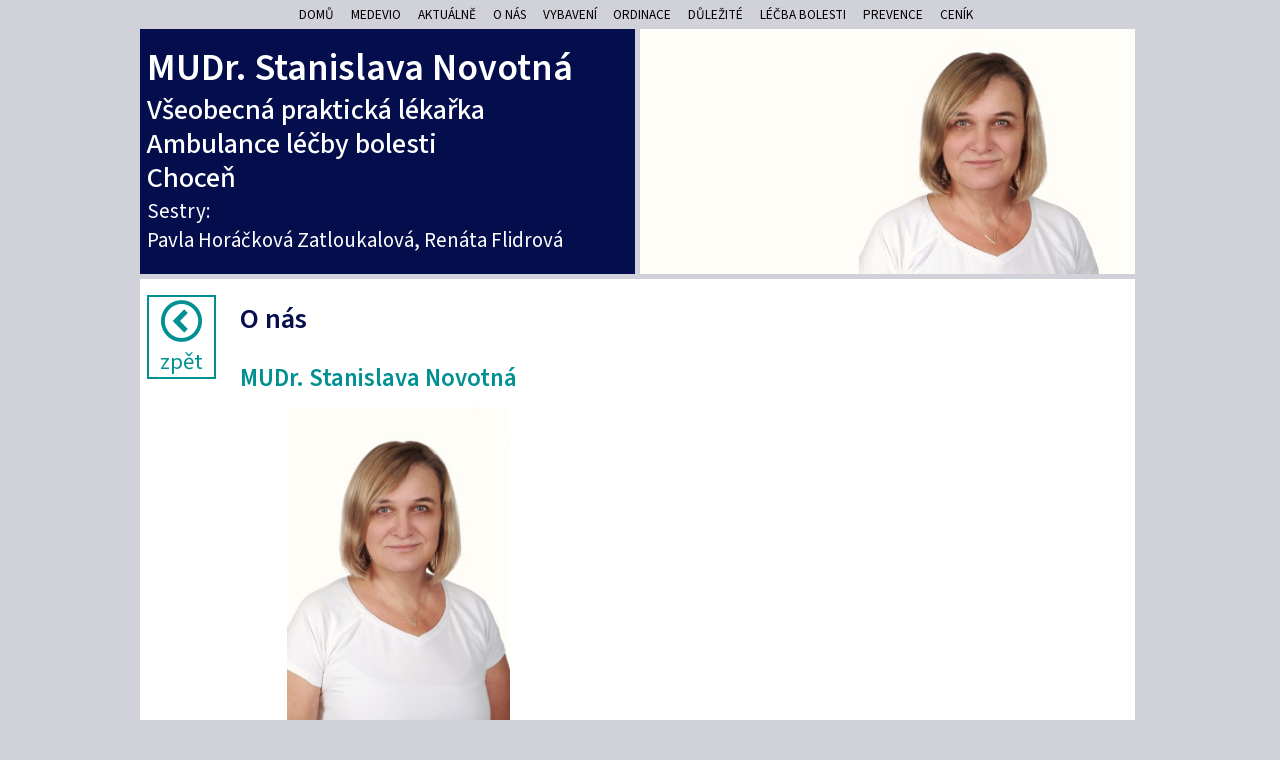

--- FILE ---
content_type: text/html; charset=UTF-8
request_url: https://mudrnovotna.cz/onas
body_size: 4257
content:
<!DOCTYPE html>
<html lang="cs">
<head>
<!-- Application METRAL 2.4.2 is written by Vit Sikora <vit,sikora,cz> // Site: vitek.sikora.cz -->    
<meta content="text/html; charset=utf-8" http-equiv="content-type">
<meta name="description" content="Všeobecná praktická lékařka Choceň, Dolní 226, dříve MUDr. Kysela, doktorka, ordinační hodiny">
<meta name="keywords" content="Všeobecná praktická lékařka Choceň, Dolní 226, dříve MUDr. Kysela, doktorka, ordinační hodiny">
<meta name="author" content="Layout by Jaroslav Kratochvíl, Design by Jaroslav Kratochvíl & ViteXikora, Coding by ViteXikora">
<meta name="application-name" content="MUDr. Novotná Stanislava | Choceň | praktická lékařka">
<meta name="robots" content="index, follow">
<meta name="viewport" content="width=device-width">
<meta name="format-detection" content="telephone=no">
<title>MUDr. Novotná Stanislava | Choceň | praktická lékařka</title>
<link href='https://fonts.googleapis.com/css?family=Source+Sans+3%7CSource+Sans+3%3A600%7CSource+Sans+3%3A500&amp;subset=latin-ext' rel='stylesheet' type='text/css'>
<link rel='stylesheet' type='text/css' href='/metral/style.php?ac=4,13,69&amp;hf=Source+Sans+3&amp;cf=Source+Sans+3'>
<link rel='stylesheet' type='text/css' href='/metral/grf/glyphs/icomoon.css'>
<link rel="shortcut icon" href="favicon.ico">
<script type="text/javascript" src="/metral/js/jquery-1.10.1.min.js"></script>
<script type="text/javascript" src="/metral/js/dot3/jquery.dotdotdot.min.js"></script>
<script type="text/javascript" src="/metral/js/hotkeys/jquery.hotkeys.min.js"></script>
<script src='/metral/js/metral.min.js'></script>
<link rel="stylesheet" type="text/css" href="extkomplet.css"><link rel="stylesheet" type="text/css" href="mujstyl.css"><style>.c1,.c1 .imgc,.c1 a{background-color:#050E4D;color:white}.c2,.c2 .imgc,.c2 a{background-color:#006565;color:white}.c3,.c3 .imgc,.c3 a{background-color:#009092;color:white}.c4,.c4 .imgc,.c4 a{background-color:#1216f9;color:white}.c5,.c5 .imgc,.c5 a{background-color:#AAEE88;color:black}.c6,.c6 .imgc,.c6 a{background-color:white;color:black}.c7,.c7 .imgc,.c7 a{background-color:black;color:white}.c8,.c8 .imgc,.c8 a{background-color:transparent;color:black}.c9,.c9 .imgc,.c9 a{background-color:transparent;color:white}.c10,.c10 .imgc,.c10 a{background-color:#009092;color:white}.tile.c11:hover,.tile.c11:hover .imgc{background-color:#009092 !important;color:white !important}.c11,.c11 .imgc,.c11 a{background-color:#050E4D;color:white}.altmap,.altmap imgc,.altmap a{color:white}.altinf,.altinf imgc,.altinf a{color:black}.desktop .actuality .acontent img{max-width:100%;max-height:360px;float:none;display:block;margin:0px auto 0.5em}.mobile .tileblock.parent-of-hlavicka{padding-bottom:15%}.mobile #tile-hlavicka{height:96.67%}.mobile .tilerow#tr-1{padding-bottom:65%}.mobile .tilerow#tr-1.mobile-halved{padding-bottom:15%}.mobile .tilerow#tr-1.mobile-empty{padding-bottom:0%}.mobile #tile-hlavicka{ position:fixed;z-index:1;height:0px;padding-bottom:15%;min-height:0px}.mobile .backlink{display:none}</style>
</head>
<body class="no-js intro page-onas pageparam- desktop">
<div id="notifications" style="display:none"></div><a href='#' class='back-to-top'><span class='i i-circle-up'></span>Nahoru</a><div class="tileset" id="ts-1"><div class='topmenu'><a id='tmlink-0' class='tl-sudy tlp-home' href='/'>Domů</a>&nbsp;<a id='tmlink-1' class='tl-lichy tlp-medevio ' href='medevio'>medevio</a>&nbsp;<a id='tmlink-2' class='tl-sudy tlp-aktualne ' href='aktualne'>Aktuálně</a>&nbsp;<a id='tmlink-3' class='tl-lichy tlp-onas active-tmlink' href='onas'>O nás</a>&nbsp;<a id='tmlink-4' class='tl-sudy tlp-vybaveni ' href='vybaveni'>Vybavení</a>&nbsp;<a id='tmlink-5' class='tl-lichy tlp-ordinace ' href='ordinace'>Ordinace</a>&nbsp;<a id='tmlink-6' class='tl-sudy tlp-dulezite ' href='dulezite'>Důležité</a>&nbsp;<a id='tmlink-7' class='tl-lichy tlp-lecba-bolesti ' href='lecba-bolesti'>Léčba bolesti</a>&nbsp;<a id='tmlink-8' class='tl-sudy tlp-preventivni-programy ' href='preventivni-programy'>Prevence</a>&nbsp;<a id='tmlink-9' class='tl-lichy tlp-cenik ' href='cenik'>Ceník</a>&nbsp;</div><div class='tilerow mobile-halved parent-of-hlavicka parent-of-obrazek' id='tr-1'><div class='tileblock tb1  parent-of-hlavicka'><div class='tilecontainer'><div class='tile c1 bigtile nomobilepic v sticky' id='tile-hlavicka'><h1>MUDr. Stanislava Novotná</h1><h2>Všeobecná praktická lékařka</br>Ambulance léčby bolesti</br>Cho<span onclick='javascript: Admin()'>ceň</span></h2><p>Sestry:<br>Pavla Horáčková Zatloukalová, Renáta Flidrová</p></div></div></div><div class='tileblock tb2 nomobile parent-of-obrazek'><div class='tilecontainer'><div class='tile c6 bigtile nomobile img' id='tile-obrazek'><div class='imgc'><img src='metral/grf/../../img/title22.jpg' alt=''></div><h3></h3><p></p></div></div></div></div><div class='megatile c6' id='megatile-onas'><a href='/' class='backlink'><span class='i i-circle-left'></span>Zpět</a><div class="content"><h3>O nás</h3><p><strong><span style="font-size: 130%; color: #009092;">MUDr. Stanislava Novotná</span></strong></p>
<div class="obrazek-plny4"><img src="img/mudrnovotna2.jpg" alt="MUDr. Stanislava Novotná" /></div>
<p><strong>1993</strong>  promoce na LFUK Bratislava<br /><strong>1996</strong>  atestace anesteziologie a resuscitace I. stupně<br /><strong>2001</strong>  atestace anesteziologie a resuscitace II. stupně<br /><strong>2006</strong>  specializovaný kurz myoskeletální medicíny<br /><strong>2007</strong>  atestace léčba bolesti a paliativní medicína -  specializovaná způsobilost v oboru<br /><strong>2013</strong>  atestace všeobecné praktické lékařství - specializovaná způsobilost v oboru<br /><br />Praxe na ARO, anestezii, rychlé záchranné službě, v ambulanci léčby bolesti a ordinaci všeobecného praktického lékaře.<br /><br /><br /><!--strong><span style="font-size: 130%; color: #009092;">Štěpánka Nováková<br /></span>na mateřské dovolené</strong></p>
<div class="obrazek-plny4"><img src="img/stepanka_novakova.jpg" alt="Štěpánka Nováková" /></div>
<p><strong>1998</strong> maturita na SZŠ Ústí nad Orlicí (všeobecná sestra)<br /> <strong>1998 - 2010</strong> Fakultní nemocnice HK onkologie a radioterapie,lůžka, AMB., sálek<br /> <strong>2005</strong> osvědčení k výkonu zdravotnického povolání bez odborného dohledu (doposud)<br /> <strong>2007</strong> pomaturitní specializační studium v oboru všeobecná sestra<br /> (v úseku práce ošetřovatelská péče v klinické onkologii)<br /> <strong>2012</strong> praxe u OL při MD<br /> <strong>2013</strong> praxe v úseku domácí péče</p>
<p> </p-->
<p><strong><span style="font-size: 130%; color: #009092;">Pavla Horáčková Zatloukalová </span></strong></p>
<div class="obrazek-plny4"><img src="img/horackova-zatloukalova.jpg" alt="Pavla Horáčková Zatloukalová" /></div>
<p><strong>1993</strong> závěrečná zkouška na SZŠ Pardubice/ obor ošetřovatelka/<br /><strong>1993 - 1994</strong> Ústav soc. Péče Anenská Studánka /ošetřovatelka/ <br /><strong>1998</strong> maturita na SZŠ Ústí nad Orlicí / všeobecná sestra/ <br /><strong>1998 - 1999</strong> FN Motol ortopedie, neurologie lůžka /všeobecná sestra/ <br /><strong>1999</strong>  LDN Vysoké Mýto /všeobecná sestra/ <br /><strong>1999 - 2021</strong> sestra u praktické lékařky pro dospělé <br /><strong>2003 – 2006</strong> všeobecná sestra na alergologii <br /><strong>2011</strong> osvědčení k výkonu zdrav.povolání bez odborného dohledu <br /><strong>2021</strong> Oblastní Charita Choceň sestra v terénu <br /><strong>2022</strong> sestra u praktické lékařky pro dospělé</p>
<p> </p>
<p><strong><span style="font-size: 130%; color: #009092;">Ing. Pavel Novotný - asistent</span></strong></p>
<div class="obrazek-plny4"><img src="img/novotny.jpg" alt="Ing. Pavel Novotný" /></div>
<p></p>
<p></p>
<p></p>

<p><strong><span style="font-size: 130%; color: #009092;">Renáta Flidrová</span></strong></p><br>
<div class="obrazek-plny4"><img src="img/RenataFlidrova.webp" alt="Renáta Flidrová"/></div>
<p>
<strong>1993</strong> – závěrečná zkouška  na SZŠ Pardubice ( obor -  Ošetřovatelka )<br>
<strong>1993 – 1994</strong> – FNHK – Neurologie<br>
<strong>1994 – 2000</strong> – Nemocnice Ústí nad Orlicí – Neurologie JIP<br>
<strong>1998</strong> – maturitní zkouška na SZŠ Rumburk ( obor  - Všeobecná sestra )<br>
<strong>2000 – 2001</strong> Nemocnice Vysoké Mýto – Interna <br>
<strong>2005 – 2025</strong> Nemocnice PCE – Ortopedie
</p>

<p>
<strong>Specializace</strong><br>
<strong>2017</strong> – v oboru Ošetřovatelská péče v chirurgických oborech s označením odbornosti specialisty Sestra pro péči v chirurgických oborech<br><br>

<strong>Certifikované kurzy</strong><br>
<strong>2008</strong> – Specifická ošetřovatelská péče o chronické rány a defekty<br>
<strong>2011</strong> – Mentor klinické praxe ošetřovatelství a porodní asistence
</p>

<!--p><strong><span style="font-size: 130%; color: #009092;">Zuzana Morávková</span></strong></p>
<div class="obrazek-plny4"><img src="img/zuzana_moravkova.jpg" alt="Zuzana Morávková" /></div>
<p><strong>1997</strong>  maturitní zkouška na SZŠ Pardubice (všeobecná sestra)<br /><strong>1997 - 1999</strong>  Pardubická nemocnice - ARO<br /><strong>1999 - 2001</strong>  Poliklinika Choceň - RHB, chir.sálek<br /><strong>2001 - 2003</strong>  OSVČ<br /><strong>2006</strong>  osvědčení k výkonu zdravotnického povolání bez odborného dohledu <br /><strong>2007 - 2009</strong>  sestra u praktické lékařky pro děti a dorost<br /><strong>2011 - 2020</strong>  Oblastní charita Ústí nad Orlicí - domácí a hospicová péče - sestra v terénu, vedoucí sestra střediska, vrchní sestra</p>
<p><strong>certifikované kurzy:</strong> <br />Vlhké hojení ran<br />Intermitentní katetrizace v ošetřovatelské péči<br />Péče o centrální žilní vstupy pomocí PORTu a PICCu<br />Paliativní péče v domácím prostředí<br />Děti v paliativní péči<br />Holistický přístup k terminálním pacientům</p-->
<p> </p>
<p> </p>
<p> </p>
<p> </p></div></div></div><div id='footer'><a class='gdpr' href='../data/GDPR_MUDr_Novotna.pdf' target='_blank'>zpracování osobních údajů</a><br><br>MUDr. Stanislava Novotná | praktická lékařka | Choceň<br><span style="font-size:110%;font-weight:bold">Primcare s.r.o. | IČO: 08109435 |Spisová značka 43779 C, Krajský soud v Hradci Králové</span><br>vytvořeno v systému <a href='http://mudr-web.cz/' target='_blank'><u>MUDr-web</u></a> &copy 2013 - 2026</div><script>var sw=false;var swd=false;
mw=640;t1=false;t2=false;lrestime=200;mas=0;p='onas';ie7fix=false;fa=false;salt='49fc4c02ba5a374371662aeda9d3eda8';targ='';rootdir='/';slider=false;slider_speed=800;slider_time=3000;slider_pause=false;slider_drag=false;slider_animation='cubic-bezier(.37,.85,0,1)';jqbg=false;jqbg_src='';jqbg_center=true;fa_action=function() {link('https://mudrnovotna.cz/onas?forceadmin')};ganalytics='UA-39603473-68';admin_pc=false;save_shortcuts=false;fullscreen=false;rawhtml=false;cssedit=false;mobile_sticky_tile_text='MUDr. Stanislava Novotná';slideup_offset='220';str_chyba='Chyba';str_upozorneni='Upozornění';str_kontrola_hesla='Kontrola hesla ...';str_sbalitn='«&nbsp;Zobrazit&nbsp;méně';str_rozbalitn='Zobrazit&nbsp;více&nbsp;»';str_bgupdate_success='Data byla úspěšně nahrána do databáze';str_bgupdate_fail='Data nebyla nahrána - špatné heslo nebo jiná chyba';init();</script></body></html>

<!--
Application: METRAL 2.4.2
Language file min app version: METRAL 2.1.3
Language file min OS Module version : OS Module 1.1.1
Running on: PHP 7.4.33

OS Module
	min app version: METRAL 2.4.2
	version: 1.1.7
	author: ViteXikora
	date: 23.02.2023 23:50

== page generated in 21 ms ==
-->

--- FILE ---
content_type: text/css;charset=UTF-8
request_url: https://mudrnovotna.cz/metral/style.php?ac=4,13,69&hf=Source+Sans+3&cf=Source+Sans+3
body_size: 6264
content:
/*<style>/**/ 
         
html{overflow-y:scroll}
body    {
background:#fff; 
color:#fff; 
font-family:'Source Sans 3', Calibri, Arial, sans-serif; 
margin:0px; 
font-size:19px; /*default base font size*/
-ms-overflow-x:hidden; 
overflow-x:hidden; 
transition:all 0.3s ease-out 0s; 
}
img {border-width:0px}


/* METRO UI */
.tileset {text-align:center; margin:0px auto 0px; width:95%; max-width:1000px}
.tilerow {width:100%; clear:both; margin:0px auto; height:0px; padding-bottom:25%}
.tileblock {width:50%; float:left; height:0px; padding-bottom:24.75%; box-sizing:border-box; position:relative}
.tilecontainer {position:absolute; width:100%; height:100%}
.tile{float:left; text-align:left; overflow:hidden; width:49%; height:99%; margin-left:1%; transition:background-color 0.2s ease-out 0s,color 0.2s ease-out 0s;position:relative;}
.tileblock .tile:first-child {margin:0px}
.bigtile {width:99%} /* dvojpolicko*/

.megatile { /* spec. pripad, pole pro obsah stranky, plna sirka, variabilni vyska, NEMa zadne tile-rodice, nema .tile*/
width:99.5%; min-width:600px; clear:both; text-align:left; min-height:200px; margin-bottom:50px}
.img {background-color:transparent !important}
.imgc {position:absolute; width:100%; height:100%; min-height:32px; z-index:0; overflow:hidden; max-height:100%;transition:background-color 0.2s ease-out 0s,color 0.2s ease-out 0s;}
.bigtile .imgc {width:100%}
.tile img {width:100%; height:100%; margin:0px; border:0px; position:absolute; z-index:1}
.tile.img h3,.tile.img p,.tile.img table,.tile.img h1,.tile.img h2,.tile.img span  {position:relative; z-index:0}
.tile .tlink {z-index:1}
.tile .editlink {z-index:2}
#titlepic {width: 99.5%;margin:0px 5px 0.5% 0px;display:block}


/* METRO UI MOBILE */
.mobile .tileset {text-align:center; width:100%; margin:0px}
.mobile .tilerow {width:100%; max-width:100%; clear:both; height:0px; padding-bottom:100%; min-width:64px}
.mobile .tilerow.mobile-halved {padding-bottom:50%}
.mobile .tilerow.mobile-empty {padding-bottom:0%}
.mobile .tileblock {width:100%; float:left; height:0px; padding-bottom:50%; box-sizing:border-box; position:relative}
.mobile .tileblock.nomobile {display:none}
.mobile .tilecontainer {position:absolute; width:100%; height:100%}
.mobile .tile{float:left; text-align:left; overflow:hidden; width:49.75%; height:99%; margin-left:0.5%; min-height:32px}
.mobile .tileblock .tile:first-child {margin:0px}
.mobile .imgc {width:100%}
.mobile .bigtile .imgc {width:100%}
.mobile .nomobilepic img {display:none}

.mobile .bigtile {width:100%}
.mobile .megatile {min-width:64px; width:100%; margin-bottom:0px}
.mobile .megatile .content{width:97%; margin:0px auto; height:100%; min-width:32px}
.mobile #titlepic {width: 100%;margin:0px 0px 0.5%}  
.mobile .tile.sticky h1 {text-align: center;white-space: nowrap;}


/* ODKAZY */
/*odkazy obecne*/
a {text-decoration:none; cursor:pointer; transition:all 0.3s ease-out 0s} 
/* tuzky + odkazy */
a,.elbrake a.editlink {background-color:rgba(0,0,0,0.1) !important}
a:hover,.elbrake a:hover.editlink {background-color:rgba(0,0,0,0.2) !important}
a:active,.elbrake a:active.editlink {background-color:rgba(0,0,0,0.3) !important}
/* klikaci dlazdice */
a.tlink {background:url(grf/blank.gif) transparent !important}
a:hover.tlink {background:rgba(0,0,0,0.1) !important}
a:active.tlink {background:rgba(0,0,0,0.2) !important}
.mobile a:hover.tlink {background:url(grf/blank.gif) transparent !important} /*zrusit hover u mobilni verze*/
/* horni menu */
.topmenu {/*width:99.5%; */margin: 0px 0.5% 0.5% 0px; padding:0.5% 0px 0px; font-size:70%; text-transform:uppercase; font-family:'Source Sans 3', Calibri, Arial, sans-serif}
.topmenu a {color:black; background-color:transparent !important; padding: 0.2% 1%}
.topmenu a:hover {background-color:rgba(0,0,0,0.1) !important}
/* odkazy v tabulkach (hlavne OS) */
.tablink {color:rgb(4,13,69) !important; background:none !important}
.compatmode .tablink {background-image:none !important}
/* admin link */
.adminlink {display:none}
.admin .adminlink{display:inline}
#tile-hlavicka .os-link {margin-left:1.5%} /*os-link potrebuje v hlavicce odsazeni*/

/* nové icomoon tužky */
a.editor:before {content: "\e905";}
a.editor {
    display:inline-block;
    font-family:"metral_icomoon";
    position:absolute;
    right:0px;
    background: transparent !important;
    -ms-filter:"progid:DXImageTransform.Microsoft.Alpha(Opacity=0)";
    filter: alpha(opacity=0);
    opacity: 0;
    visibility: hidden;
    transition:all 0.1s ease-out 0s;
    font-size: 1.6em;
    width: 1em;
    height: 1em;
    z-index: 3;
    margin-top:2px;
    margin-right:2px;
    speak: none;
    font-style: normal;
    font-weight: normal;
    font-variant: normal;
    text-transform: none;
    font-style: normal;line-height: 1;
    -webkit-font-smoothing: antialiased;
    -moz-osx-font-smoothing: grayscale;
}
.mobile a.editor {font-size: 2em}
a.editor:hover {
    padding-top:4px;
    padding-right:4px;
    background: transparent !important;
}
a.editor:active {
    padding-top:6px;
    padding-right:6px;
    background: transparent !important;
}
.admin a.editor{
    -ms-filter:"progid:DXImageTransform.Microsoft.Alpha(Opacity=100)";
    filter: alpha(opacity=100);
    opacity: 1;
    visibility: visible;
}
.compatmode a.editor {display:none;}
.admin.compatmode a.editor {display:inline-block;}
.gallery-item, .megatile, h4 {position: relative}
a.editor.el-tabulka {font-size:1.44em}
a.editor.el-actuality {font-size:1.2em;right: 2.5em; top: 0.1em;}


/* NADPISY */
h1,h2,h3,h4,h5,.backlink,.back-to-top {font-family:'Source Sans 3', Calibri, Arial, sans-serif; font-weight:300; margin-left:3%}
.bigtile h1,.bigtile h2,.bigtile h3,.bigtile h4,.bigtile h5 {margin-left:1.5%}
h1 {font-size:150%; font-weight:500; margin:5% 3%}
h2 {font-size:110%; margin:5% 3%}
.bigtile h1 {font-size:200%; font-weight:400}
.bigtile h2 {font-size:150%}
h3 {font-size:150%; margin:5% 3% 3%}  /*5% je vertikalni odsazeni nadpisu*/
h4 {font-size:125%; margin-left:0px}
h5 {font-size:110%; margin-left:0px}
.bigtile h3,.bigtile h1 {margin:2.5% 1.5% 1.5%} /*2.5% je polovicni hodnota*/

.megatile h3 {margin:0px 0.75% 1eM 0px; padding-top:0.7eM}
.megatile p {line-height: 1.3em;}
.megatile .backlink {margin:0.7eM 1eM 1eM 0.75%; float:left; font-size:150%;text-transform: lowercase;}
.megatile .backlink .i{font-size: 80%;margin: 0px 0.3em 0px 0.1em;}
@media only screen and (min-width:800px){
    .megatile .backlink {text-align: center;font-size: 1.2em;}
    .megatile .backlink .i {display:block;font-size:1.8em;margin: 0.1em 0.3em 0.1em}
}
@media only screen and (max-width:799px){
    .megatile .backlink {display:inline-block;float:none;margin-bottom: 0px;}
    .megatile .backlink .i {}
    .mobile .megatile .backlink {margin: 0.7em auto 0.2em 1.5%}
    .mobile .megatile .backlink .i {}
}

h4.dash {text-align:center; line-height:2eM; background:url(grf/transp_black_10.png); margin:4% 0% 3%} 
.mobile h4.dash {max-width:90%; margin:4% auto 3%}   
h4.os-datum {margin:3% 0% 1%}
h4.os-datum.zavreno {color: #A9A9A9}


/* RUZNE */
p {margin:0px 3% 3%; font-size:100%; overflow:hidden}
.bigtile p {margin:0px 1.5% 1.5%}
strong {font-weight:bold}
.ctr {text-align:center}
.editlink {display:none; float:right; cursor:pointer; width:32px; height:48px; background:url(grf/edit-black.png) no-repeat transparent; position:relative}
a.editlink {background-color:transparent !important; transition:all 0.2s ease-out 0s}
.admin .editlink {display:block !important}
a:hover.editlink {margin-top:4px; padding-right:2px}
a.editlink.editbar {text-align:center; font-family: 'Source Sans 3', Calibri, Arial, sans-serif; font-weight:300; padding:1% 0%; position:static; float:none; width:100%; height:1em; margin:2% 0px; line-height:1em; background:inherit}
a.editlink.el-text {float:none; width:inherit; height:inherit; background:none; position:static}
.redbox,.greenbox,.orangebox {width:75%; padding:3px 0px; margin:5px auto; text-align:center; font-family:'Source Sans 3', Calibri, Arial, sans-serif; font-size:90%}
.mobile .redbox,.mobile .greenbox,.mobile .orangebox {width:100%}
.redbox {color:white; background-color:red}
.greenbox {color:black; background-color:lime}
.orangebox {color:black; background-color:orange}
#datainfo {width: 100%; margin-top:0px; margin-bottom:1px;border-bottom: 1px solid black;border-left: 1px solid black;border-right: 1px solid black;padding:2px 1px;font-size:90%;transition: all 0.4s ease 0s;box-sizing: border-box;position:relative;top:-2px}
#dataarea {margin-bottom: 0px;border: 1px solid black;border-bottom:0px;}
.megatile .content {height:100%; width:80%; min-width:600px; margin:0px auto; padding-bottom:2.5%}
table td{vertical-align:top}
table td.xdsoft_date{vertical-align:inherit}
table.visittable td{vertical-align:middle}
table td.mini {font-size:80%; padding-top:0px; padding-bottom:0px}
table.hodiny {width:97%; font-size:120%; margin:0px 1.5% 1.5%; border-spacing:0; border-collapse:collapse}
table.hodiny.clean {width: 90%;}
table.hodiny td, table.hodiny tr{padding:0px; border:0px}
table.hodiny td.note {font-size: 80%; vertical-align: middle;}
table.hodiny .note-spacer-2 {min-width:7%;}
/*odstavce v obsahu*/
/* TLINK */
.megatile p {margin:0.7eM 0px}
.tlink {display:block; width:100%; height:100%; position:absolute; z-index:0}
.bigtile .tlink{width:100%}
.emptyblock {display:none}
.mobile .tlink {width:100%}
.mobile .bigtile .tlink{width:100%}
.mobile .topmenu {display:none}
.v p {font-size:110%} /*vetsi font*/
.v table {font-size:110%}
table.tilehodiny {width:97%; text-align:center; margin:0px 1.5% 1.5%; border-collapse:collapse; border-spacing:0px}
table.tilehodiny tr td:first-child {font-weight:bold; text-align:left; width:1px}
.content table {min-width:100%}
table tr.tx td {background:url(grf/transp_black_20.png); padding:0.5% 1%}
table tr.t0 td {background:transparent; padding:0.1% 1%}
table tr.t1 td {background:url(grf/transp_black_10.png); padding:0.1% 1%}
table.mailform {width:100%;min-width: 160px;max-width:600px;}
.os-sk-admin {text-align:right}
.t .os-sk-extra,.t .os-sk-mail {font-size:80%}
.t .os-sk-admin  {padding-right:0px; padding-left:0px}
ul.os-timelist {margin-top:0px; list-style-type:circle}
ul.os-timelist li.os-zabrane {list-style-type:disc}
ul.os-timelist li.os-zavreno {color: #A9A9A9}
ul.os-timelist li.os-zabrane.os-zavreno {color: red; font-weight: bold;}
table.os-seznam-klientu td.popis {
    font-size:80%;
}
table.os-seznam-klientu td.cas {
    font-size:80%;
}
.lichy.s, .sudy.l{display:none} /*Tydny*/
.showmore a{font-size:80%}
.os-hint {font-size:90%; background-color:rgba(0,0,0,0.1); padding:1% 1.5%}
.megatile#megatile-mainpage .backlink {display:none}
.desktop .megatile#megatile-mainpage .content {width:90%}
.mobile .megatile#megatile-mainpage .content {width:97%}
.mobile .megatile ul {padding-left:6%}
.mobile .megatile ul ul {padding-left:5%}
.mobile .megatile ul ul ul{padding-left:10%}
a.titlepic_link {background:none !important;display:block}
.mobile .desktop-only, .desktop .mobile-only  {display: none;}
.desktop .desktop-only, .mobile .mobile-only  {display: initial;}
#megatile-config-edit .content {width: 100%}
.transp {color: transparent !important}
.clearfix {clear:both; height: 1px;}

/* responsive rows */
td.rr-label {vertical-align: middle}
.desktop tr.responsive-row-0 {display:none;}
.mobile  tr.responsive-row-0 {display:table-row;}
.mobile  tr.responsive-row-0 td.rr-moblabel {padding-left: 7px; padding-top:0.4em;}
.desktop tr.responsive-row-1 td.rr-label div.rr-label-container {display:block;padding-right: 10px;}
.mobile  tr.responsive-row-1 td.rr-label div.rr-label-container {display:none;}
.mobile  tr.responsive-row-1 td.rr-label {width:1px;}

/* NOTIFIKACE */
#notifications {position:fixed;top:20px;left:50px;width:360px;z-index:9999;}
#notifications .notify {width: 100%; margin-bottom:10px;color:white; cursor: pointer; padding: 15px 10px;transition: all 0.5s ease;}
#notifications .notify.err {background: red;background: rgba(255,0,0,0.85)}
#notifications .notify.warn {background: orange;background: rgba(255,120,0,0.85)}
#notifications .notify.success {background: lime;background: rgba(0,255,0,0.85); color:black}
#notifications .notify b {font-family: 'Source Sans 3', Calibri, Arial, sans-serif; font-weight: normal;text-transform: uppercase;display:block;}
.mobile #notifications {position:absolute;top:0px;left:0px;width:100%;transition: all 0.5s ease;}
.mobile #notifications .notify {width: 100%; margin-bottom:5px;color:white; cursor: pointer; padding: 5px 10px;}


/* DOT3 */
a.overflow{position: absolute;width:60%;bottom: 3%;left: 20%;text-align: center;text-transform: uppercase;display:none;height: 1.5em;line-height: 1.5em;padding-top:2px}
.mobile a.overflow{width: 60%;left:20%;bottom:3%;}
.bigtile a.overflow{width: 30%;left:35%}
.mobile .bigtile a.overflow{width: 30%;bottom: 3%;left:35%;}

.tile.trim p {line-height: 1.25em;height:7.5em;}
.tile.trim.v p {line-height: 1.3em;height:6.5em;}
.mobile .tile.trim p {line-height: 1.35em;height:6.75em;}
.mobile .tile.trim.v p {line-height: 1.25em;height:6.25em;}

.tile.bigtile.trim p {line-height: 1.25em;height:7.5em}
.tile.bigtile.trim.v p {line-height: 1.35em;height:6.75em;}
.mobile .tile.bigtile.trim p {line-height: 1.35em;height:6.75em;}
.mobile .tile.bigtile.trim.v p {line-height: 1.25em;height:6.25em;}


/* ADMINBAR */
#adminbar {background: orange;background: rgba(255,127,0,0.8);width:100%;font-size:80%;min-height:2.5em;display:inline-block;}
#adminbar a{display:block; color: white;float:left;padding: 0em 1em;line-height:2.5em;}
#adminbar a:first-child {background:none !important;}

/* SKRYVACE */
div.skryvac {}
div.skryvac.zobrazeny a.zobrazit,
div.skryvac.skryty a.skryt
{display: none !important;}
                             
                               


/* AKTUALITY */
.actuality {width:100%; margin-bottom:1.5eM}
.actuality .date {float:right; max-width:25%; background:url(grf/transp_black_10.png); padding:0eM 0.25eM 0.35eM; margin-left:3%; font-family:'Source Sans 3', Calibri, Arial, sans-serif; font-weight:300; height:2.9em; text-align:center}
.actuality .date span {font-size:125%}
.actuality h4 {font-size:130%; margin:0px 0px 0px 2%; line-height:250%; padding:0px} 
.actuality .acontent {min-height:2eM; background:url(grf/transp_black_10.png); padding:1%; margin:0%; clear:both; font-size:100%}
.actuality .acontent img {max-width:50%;max-height:360px;float: left;margin: 0px 0.5em 0px 0px;}
.mobile .actuality .acontent img {max-width:100%;max-height:300px;float: none;display:block;margin:0px auto 0.5em;}
img.aktualne-edit-thumb{max-width:100px;max-height:100px;margin-right:1em;vertical-align: middle;}
a.aktualne-edit-delete{vertical-align: middle;}


/* GALERIE */
.gallery {}
.gallery .gallery-item {width:178px; height:178px; float:left}
.gallery a.fancybox {background:rgba(0,0,0,0.2) center center no-repeat; display:block; width:160px; height:160px; margin:0px 16px 16px 0px; border:1px solid rgba(0,0,0,0.2)}
.gallery a.fancybox:hover {background-color:rgba(0,0,0,0.4) !important; border:1px solid rgba(0,0,0,0.4)}

.gallery-item a.editor {text-shadow: 0px 0px 10px white;}
.gallery-item a:hover.editor {text-shadow: 0px 0px 10px white,0px 0px 3px white;}
.desktop .gallery-item  a.editor {right:0.5em;}

a.fancybox-next{right:0px !important;}
a.fancybox-prev{left:0px !important;}
.fancybox-inner {transition: box-shadow 0.2s ease 0s;}
a.fancybox-nav,a:hover.fancybox-nav {background: none !important;}
a.fancybox-close, a.fancybox-expand {background-color: transparent !important;}
/* MOBILNÍ GALERIE */
.mobile .gallery .gallery-item {width: 50%; height:0px;padding: 0px 0px 50%;margin:0px}
.mobile .gallery a.fancybox {width:95%; height:0px;padding: 0px 0px 95%;background-repeat: no-repeat !important;background-size: cover;margin:0px auto;background-position: 50% 50% !important;}
/*fullscreen fancybox*/
.mobile .fancybox-lock,
.mobile .fancybox-wrap,
.mobile .fancybox-inner {width:100% !important;height:100% !important;}
.mobile .fancybox-wrap {top:0px !important;left:0px !important;margin: 0px !important;overflow: hidden !important;}
.mobile a.fancybox-close {top:0px !important;right:0px !important;}
.mobile .fancybox-inner {
text-align: center;
background: none;
-webkit-transform-style: preserve-3d;
-moz-transform-style: preserve-3d;
-ms-transform-style: preserve-3d;
transform-style: preserve-3d;
}
.mobile .fancybox-image {display: inline-block;width:auto;height:auto;
position: relative;
top: 50%;
-webkit-transform: translateY(-50%);
-ms-transform: translateY(-50%);
-moz-transform: translateY(-50%);
transform: translateY(-50%);
}
.mobile .fancybox-title {
    position: absolute !important;
    left: 0.5em !important;
    bottom: 0.5em !important;
    margin: 0px !important;
}
    


/* OBRAZKY */
.obrazek-vpravo,.obrazek-vlevo,.obrazek-plny {max-width:60%; padding:0.5eM 0.5eM 1px; background:url(grf/transp_black_10.png); margin:0.5eM; font-size:60%; text-align:center; clear:both}
.obrazek-vpravo img,.obrazek-vlevo img,.obrazek-plny img {width:100%}
.obrazek-vpravo {float:right}
.obrazek-vlevo {float:left}
.obrazek-plny {max-width:90%; margin:0.5eM auto}
.mobile .obrazek-vpravo,.mobile .obrazek-vlevo,.mobile .obrazek-plny{max-width:100%; width:100%; float:none; margin:3px 0px; padding:0px} 


/* FORMULARE */
input[type="text"],input[type="password"],textarea,select {width:100%; border:1px solid #555; background-color:white; font-family:'Source Sans 3', Calibri, Arial, sans-serif; font-size:90%; padding: 1px;box-sizing: border-box}
input[type="text"]:focus,input[type="password"]:focus,textarea:focus,select:focus {border:1px solid black}
.input-err {color:white !important; background-color:red !important; border:1px solid black !important}

input[type="submit"] {
transition:all 0.2s ease-out 0s; 
cursor:pointer; 
font-family:'Source Sans 3', Calibri, Arial, sans-serif; 
font-size:82%; 
padding:1px 6px; 
border:1px solid rgb(4,13,69); 
color:rgb(4,13,69); 
background:transparent; 
margin-right:0.5%; 
}
input[type="submit"]:hover,input[type="submit"]:focus {
background:rgba(4,13,69,0.1); 
}
input[type="submit"]:active {
padding:1px 3px 1px 9px; 
}
input[disabled],input[disabled]:hover,input[disabled]:focus,input[disabled]:active {
color:#555; border:1px solid #555; background:url(grf/transp_black_10.png); padding:1px 6px; 
}
.compatmode input[type="submit"]:hover,.compatmode input[type="submit"]:focus {background:url(grf/transp_black_10.png)}
.ie11 input[type="submit"],.ie10 input[type="submit"],.ie9 input[type="submit"],.compatmode input[type="submit"] {margin-right:0px; line-height:145%}
.ie10 input[type="submit"],.ie11 input[type="submit"] {line-height:140%}
.html-datepicker {width:100%}
.html-datepicker input,.html-datepicker input:focus,.html-datepicker input:active {/*background: transparent;border: 1px solid black;*/}
.monthpicker, .monthpicker:active, .monthpicker:focus {/*background: transparent; border: 0px solid black;border: none;*/padding: 0px;}
.html-datepicker td:nth-child(2) {padding: 0px 0.3em 0 0.5em;text-align: center;}

a.back-to-top {
    position: fixed;
    bottom: 10px;
    right: 10px;
    display: none;
    -webkit-transition:background 0.2s ease-in-out;
    -moz-transition:background 0.2s ease-in-out;
    -o-transition:background 0.2s ease-in-out;
    -ms-transition:background 0.2s ease-in-out;
    transition:background 0.2s ease-in-out;
    margin: 0px; 
    text-align: center;
    font-size: 1.2em;
    text-transform: lowercase;
    color: white;
    background-color: black !important;
    background-color: rgba(0,0,0,0.8) !important;
    z-index:100;
    padding: 0.3em;
}
a.back-to-top:hover {
    background-color: black !important;
    background-color: rgba(0,0,0,0.95) !important;    
}
a.back-to-top .i{
    display:block;
    font-size:1.8em;
    margin: 0.1em 0.3em 0.1em
}
@media only screen and (max-width:1199px){
    a.back-to-top{display: none !important;}
}


/* TABULKY (VYCHOZI) */
.mwtable {margin-bottom:4%} /*oblast tabulky*/
.mwtable h4.tablecaption {margin:4% 0% 2.9%} /*popisek*/
.mwtable table {width:100%} /*tabulka*/
.mwtable table tr.th th {background:url(grf/transp_black_20.png); padding:4px 10px; text-align:left} /*zahlavi*/
.mwtable table td {padding:4px 8px} /*bunka*/
.mwtable table tr.lichy td {} /*lichy radek*/
.mwtable table tr.sudy td {background:url(grf/transp_black_10.png)} /*sudy radek*/
.mwtable#mwtable-1 h4.tablecaption {} /*popisek tabulky c.1*/

.compatmode .mwtable h4.tablecaption a.editlink {}
.mwtable h4.tablecaption.empty {margin:0%; height:0px; position:relative} 
.admin .mwtable h4.tablecaption.empty {height:52px}

#table-edit-table a.tablink{padding:0px 2px}



/* CONFIG-EDIT */
#megatile-config-edit{background:white;color: #000;}
#megatile-config-edit h3{color: #800;text-transform:uppercase}
.configtable {width: 100%;border-collapse: collapse;}
.configtable .col1, .configtable .col0 {padding-top:3%;}
.configtable .col2 {padding-top:2%;}
.configtable .col1 {width:1px;min-width:13em;}
.mobile .configtable .col1 {min-width:1px;}
.mobile tr.mobile-only {display: table-row}
.configtable .col2 {padding-left:2%}
.configtable .col3 {padding-bottom:3%;padding-top:1%;}
.configtable .col1, .configtable .col3, .configtable .col0 {padding-left:2%;}
.configtable .col2, .configtable .col3, .configtable .col0 {padding-right:2%;}
.configtable .t0 td {background:url(grf/transp_black_20.png);}
.configtable .t1 td {background:url(grf/transp_black_10.png);}
.configtable .config-name {font-size: 120%;font-weight: bold;color:#000;}
.configtable .config-var {color: #800;font-size:80%;}
.configtable .config-doc {font-size: 85%;color: #000;}
.configtable .checkecho {cursor:pointer;padding-left:1%;transition: all 0.5s ease 0s;}
.configtable .checkecho.on {color:green;}
.configtable .checkecho.off {color:red;}
.configtable .set-default {float:right; font-size: 80%; transition: all 0.2s ease 0s;margin-top:0.5%;}
.configtable .set-default a{transition: all 0.2s ease 0s;}
.configtable .set-default.on a{font-size:100%;opacity:1;}
.configtable .set-default.off a{font-size:0.1px;opacity:0;}
.compatmode .configtable .set-default.on a{display:inline;}
.compatmode .configtable .set-default.off a{display:none;}
.configtable .dt-int  input[type="text"]{text-align: center;max-width:10em;margin-top:1em;}
.configtable .dt-int .col2{text-align: center;}
.configtable .dt-bool div.ctr {margin-top:1em;}
.configtable  textarea {height: 1.5em}
.configtable .array input{width: 90%;}
.configtable .assoc-array .key{width: 30%;margin-right:0.3%;}
.configtable .assoc-array .val{width: 58.7%;}
.configtable .assoc-array textarea{height: 2.7em;}
.configtable .actions{width: 9.5%;text-align:right;position:absolute;right:0px;}
.configtable .arritem{margin-bottom:2px;position:relative;padding-left: 1em;}
.configtable .arr-item-num {opacity: 0.5;position: absolute;left:-2.2em;width:3em;text-align: right;}
.mobile .configtable .arr-item-num {font-size:80%;left:-2em;}
.configtable .addelem {text-align:center;margin: 0.5% 0%;}
.configtable a.ae{color:green;padding:0px;display:inline-block;width:40%;text-align:center;}
.configtable a.se{color:red;padding:0px;display:inline-block;width:40%;text-align:center;margin-right:7%;}
textarea#var_headlayout {height: 2.75em}
textarea#var_w_subtitle, textarea#var_webkeywords, textarea#var_webdescription, 
textarea#var_tinymce_plugins, textarea#var_tinymce_toolbar, textarea#var_tinymce_config, 
textarea#var_tinymce_plugins_akt, textarea#var_tinymce_toolbar_akt, textarea#var_tinymce_config_akt {height: 4em}
textarea#var_foot,textarea#var_os_regmail_format,textarea#var_os_cancmail_format {height: 6.5em}
textarea#var_custom_head {height: 12em}


.CodeMirror{
    font-size:80%;
    border:1px solid #555;
}
.CodeMirror:focus, .CodeMirror:active {border:1px solid black;}
.CodeMirror-sizer{
    min-width: 10px !important;
}

/* PATICKA */
#footer {
font-size:60%; 
margin-top:20px;  
padding-bottom:10px; 
text-align:center; 
color:black; 
box-sizing: border-box;
/*background:url(grf/transp_black_80.png); */      
}
#footer a{color:black}



/* ANIMACE */
/*fade podstránek*/
body.desktop .megatile .content {transition: 0.2s opacity ease-out 0s}
body.desktop .megatile .content{opacity:1}
body.desktop.intro .megatile .content{opacity:0}



/* IE 8- a Symbian FIXES */
.compatmode a:hover.tlink {background:url(grf/transp_black_10.png) !important}
.compatmode a:active.tlink {background:url(grf/transp_black_20.png) !important}

.compatmode #ts-1 a, .compatmode .elbrake a.editlink  {background:url(grf/transp_black_10.png)}
.compatmode #ts-1 a:hover, .compatmode .elbrake a:hover.editlink {background:url(grf/transp_black_20.png)}
.compatmode #ts-1 a:active, .compatmode .elbrake a:active.editlink{background:url(grf/transp_black_30.png)}

.compatmode a.editlink {background:url(grf/edit-black.png) no-repeat transparent !important}
.compatmode a:hover.editlink {background-color:transparent !important}
.compatmode a:hover.elg {background-color:white !important}

.compatmode a.editor {background: none transparent !important}
.compatmode a.editor:hover {background: none transparent !important}

.compatmode .topmenu a {background:none !important}
.compatmode .topmenu a:hover {background:url(grf/transp_black_10.png) !important}
 


/* MISC FIXES */
.tileset .cnt90 {width:90%}
.tileset .cnt95 {width:95%;max-width:900px;}
.mce-tinymce.mce-container.mce-panel {width:100%; padding:0px 1px; border: 1px solid #555; border-radius: 0px;}
.mce-tinymce.mce-container.mce-panel:hover, .mce-tinymce.mce-container.mce-panel:focus {border: 1px solid black}
#jq_ez_bg {z-index:-1 !important}
.mobile #jq_ez_bg {display:none}
#testobj table.tilehodiny {position:absolute}  
#testobj.contain_th br {position:absolute} 
div#mce_38 {box-sizing:border-box}
.xdsoft_datetimepicker {border: 1px solid #555 !important;}
/*AUTH form*/
#megatile-auth table {min-width: 50%;width: auto !important;}
#megatile-auth input[type="submit"] {/*padding: 1px 6px 0; margin-left: -1px;*/margin-left:1em;}
#megatile-auth input[type="password"] {}

--- FILE ---
content_type: text/css
request_url: https://mudrnovotna.cz/metral/grf/glyphs/icomoon.css
body_size: 64145
content:
@font-face {
	font-family: 'metral_icomoon';
	src: url('icomoon.eot');
}
@font-face {
	font-family: 'metral_icomoon';
	src: url([data-uri]) format('truetype');
	font-weight: normal;
	font-style: normal;
}

.i {
	font-family: 'metral_icomoon';
	speak: none;
	font-style: normal;
	font-weight: normal;
	font-variant: normal;
	text-transform: none;
	line-height: 1;
	-webkit-font-smoothing: antialiased;
	-moz-osx-font-smoothing: grayscale;
}

.i-home:before {
	content: "\e900";
}
.i-home2:before {
	content: "\e901";
}
.i-home3:before {
	content: "\e902";
}
.i-office:before {
	content: "\e903";
}
.i-newspaper:before {
	content: "\e904";
}
.i-pencil:before {
	content: "\e905";
}
.i-pencil2:before {
	content: "\e906";
}
.i-quill:before {
	content: "\e907";
}
.i-pen:before {
	content: "\e908";
}
.i-blog:before {
	content: "\e909";
}
.i-eyedropper:before {
	content: "\e90a";
}
.i-droplet:before {
	content: "\e90b";
}
.i-paint-format:before {
	content: "\e90c";
}
.i-image:before {
	content: "\e90d";
}
.i-images:before {
	content: "\e90e";
}
.i-camera:before {
	content: "\e90f";
}
.i-headphones:before {
	content: "\e910";
}
.i-music:before {
	content: "\e911";
}
.i-play:before {
	content: "\e912";
}
.i-film:before {
	content: "\e913";
}
.i-video-camera:before {
	content: "\e914";
}
.i-dice:before {
	content: "\e915";
}
.i-pacman:before {
	content: "\e916";
}
.i-spades:before {
	content: "\e917";
}
.i-clubs:before {
	content: "\e918";
}
.i-diamonds:before {
	content: "\e919";
}
.i-bullhorn:before {
	content: "\e91a";
}
.i-connection:before {
	content: "\e91b";
}
.i-podcast:before {
	content: "\e91c";
}
.i-feed:before {
	content: "\e91d";
}
.i-mic:before {
	content: "\e91e";
}
.i-book:before {
	content: "\e91f";
}
.i-books:before {
	content: "\e920";
}
.i-library:before {
	content: "\e921";
}
.i-file-text:before {
	content: "\e922";
}
.i-profile:before {
	content: "\e923";
}
.i-file-empty:before {
	content: "\e924";
}
.i-files-empty:before {
	content: "\e925";
}
.i-file-text2:before {
	content: "\e926";
}
.i-file-picture:before {
	content: "\e927";
}
.i-file-music:before {
	content: "\e928";
}
.i-file-play:before {
	content: "\e929";
}
.i-file-video:before {
	content: "\e92a";
}
.i-file-zip:before {
	content: "\e92b";
}
.i-copy:before {
	content: "\e92c";
}
.i-paste:before {
	content: "\e92d";
}
.i-stack:before {
	content: "\e92e";
}
.i-folder:before {
	content: "\e92f";
}
.i-folder-open:before {
	content: "\e930";
}
.i-folder-plus:before {
	content: "\e931";
}
.i-folder-minus:before {
	content: "\e932";
}
.i-folder-download:before {
	content: "\e933";
}
.i-folder-upload:before {
	content: "\e934";
}
.i-price-tag:before {
	content: "\e935";
}
.i-price-tags:before {
	content: "\e936";
}
.i-barcode:before {
	content: "\e937";
}
.i-qrcode:before {
	content: "\e938";
}
.i-ticket:before {
	content: "\e939";
}
.i-cart:before {
	content: "\e93a";
}
.i-coin-dollar:before {
	content: "\e93b";
}
.i-coin-euro:before {
	content: "\e93c";
}
.i-coin-pound:before {
	content: "\e93d";
}
.i-coin-yen:before {
	content: "\e93e";
}
.i-credit-card:before {
	content: "\e93f";
}
.i-calculator:before {
	content: "\e940";
}
.i-lifebuoy:before {
	content: "\e941";
}
.i-phone:before {
	content: "\e942";
}
.i-phone-hang-up:before {
	content: "\e943";
}
.i-address-book:before {
	content: "\e944";
}
.i-envelop:before {
	content: "\e945";
}
.i-pushpin:before {
	content: "\e946";
}
.i-location:before {
	content: "\e947";
}
.i-location2:before {
	content: "\e948";
}
.i-compass:before {
	content: "\e949";
}
.i-compass2:before {
	content: "\e94a";
}
.i-map:before {
	content: "\e94b";
}
.i-map2:before {
	content: "\e94c";
}
.i-history:before {
	content: "\e94d";
}
.i-clock:before {
	content: "\e94e";
}
.i-clock2:before {
	content: "\e94f";
}
.i-alarm:before {
	content: "\e950";
}
.i-bell:before {
	content: "\e951";
}
.i-stopwatch:before {
	content: "\e952";
}
.i-calendar:before {
	content: "\e953";
}
.i-printer:before {
	content: "\e954";
}
.i-keyboard:before {
	content: "\e955";
}
.i-display:before {
	content: "\e956";
}
.i-laptop:before {
	content: "\e957";
}
.i-mobile:before {
	content: "\e958";
}
.i-mobile2:before {
	content: "\e959";
}
.i-tablet:before {
	content: "\e95a";
}
.i-tv:before {
	content: "\e95b";
}
.i-drawer:before {
	content: "\e95c";
}
.i-drawer2:before {
	content: "\e95d";
}
.i-box-add:before {
	content: "\e95e";
}
.i-box-remove:before {
	content: "\e95f";
}
.i-download:before {
	content: "\e960";
}
.i-upload:before {
	content: "\e961";
}
.i-floppy-disk:before {
	content: "\e962";
}
.i-drive:before {
	content: "\e963";
}
.i-database:before {
	content: "\e964";
}
.i-undo:before {
	content: "\e965";
}
.i-redo:before {
	content: "\e966";
}
.i-undo2:before {
	content: "\e967";
}
.i-redo2:before {
	content: "\e968";
}
.i-forward:before {
	content: "\e969";
}
.i-reply:before {
	content: "\e96a";
}
.i-bubble:before {
	content: "\e96b";
}
.i-bubbles:before {
	content: "\e96c";
}
.i-bubbles2:before {
	content: "\e96d";
}
.i-bubble2:before {
	content: "\e96e";
}
.i-bubbles3:before {
	content: "\e96f";
}
.i-bubbles4:before {
	content: "\e970";
}
.i-user:before {
	content: "\e971";
}
.i-users:before {
	content: "\e972";
}
.i-user-plus:before {
	content: "\e973";
}
.i-user-minus:before {
	content: "\e974";
}
.i-user-check:before {
	content: "\e975";
}
.i-user-tie:before {
	content: "\e976";
}
.i-quotes-left:before {
	content: "\e977";
}
.i-quotes-right:before {
	content: "\e978";
}
.i-hour-glass:before {
	content: "\e979";
}
.i-spinner:before {
	content: "\e97a";
}
.i-spinner2:before {
	content: "\e97b";
}
.i-spinner3:before {
	content: "\e97c";
}
.i-spinner4:before {
	content: "\e97d";
}
.i-spinner5:before {
	content: "\e97e";
}
.i-spinner6:before {
	content: "\e97f";
}
.i-spinner7:before {
	content: "\e980";
}
.i-spinner8:before {
	content: "\e981";
}
.i-spinner9:before {
	content: "\e982";
}
.i-spinner10:before {
	content: "\e983";
}
.i-spinner11:before {
	content: "\e984";
}
.i-binoculars:before {
	content: "\e985";
}
.i-search:before {
	content: "\e986";
}
.i-zoom-in:before {
	content: "\e987";
}
.i-zoom-out:before {
	content: "\e988";
}
.i-enlarge:before {
	content: "\e989";
}
.i-shrink:before {
	content: "\e98a";
}
.i-enlarge2:before {
	content: "\e98b";
}
.i-shrink2:before {
	content: "\e98c";
}
.i-key:before {
	content: "\e98d";
}
.i-key2:before {
	content: "\e98e";
}
.i-lock:before {
	content: "\e98f";
}
.i-unlocked:before {
	content: "\e990";
}
.i-wrench:before {
	content: "\e991";
}
.i-equalizer:before {
	content: "\e992";
}
.i-equalizer2:before {
	content: "\e993";
}
.i-cog:before {
	content: "\e994";
}
.i-cogs:before {
	content: "\e995";
}
.i-hammer:before {
	content: "\e996";
}
.i-magic-wand:before {
	content: "\e997";
}
.i-aid-kit:before {
	content: "\e998";
}
.i-bug:before {
	content: "\e999";
}
.i-pie-chart:before {
	content: "\e99a";
}
.i-stats-dots:before {
	content: "\e99b";
}
.i-stats-bars:before {
	content: "\e99c";
}
.i-stats-bars2:before {
	content: "\e99d";
}
.i-trophy:before {
	content: "\e99e";
}
.i-gift:before {
	content: "\e99f";
}
.i-glass:before {
	content: "\e9a0";
}
.i-glass2:before {
	content: "\e9a1";
}
.i-mug:before {
	content: "\e9a2";
}
.i-spoon-knife:before {
	content: "\e9a3";
}
.i-leaf:before {
	content: "\e9a4";
}
.i-rocket:before {
	content: "\e9a5";
}
.i-meter:before {
	content: "\e9a6";
}
.i-meter2:before {
	content: "\e9a7";
}
.i-hammer2:before {
	content: "\e9a8";
}
.i-fire:before {
	content: "\e9a9";
}
.i-lab:before {
	content: "\e9aa";
}
.i-magnet:before {
	content: "\e9ab";
}
.i-bin:before {
	content: "\e9ac";
}
.i-bin2:before {
	content: "\e9ad";
}
.i-briefcase:before {
	content: "\e9ae";
}
.i-airplane:before {
	content: "\e9af";
}
.i-truck:before {
	content: "\e9b0";
}
.i-road:before {
	content: "\e9b1";
}
.i-accessibility:before {
	content: "\e9b2";
}
.i-target:before {
	content: "\e9b3";
}
.i-shield:before {
	content: "\e9b4";
}
.i-power:before {
	content: "\e9b5";
}
.i-switch:before {
	content: "\e9b6";
}
.i-power-cord:before {
	content: "\e9b7";
}
.i-clipboard:before {
	content: "\e9b8";
}
.i-list-numbered:before {
	content: "\e9b9";
}
.i-list:before {
	content: "\e9ba";
}
.i-list2:before {
	content: "\e9bb";
}
.i-tree:before {
	content: "\e9bc";
}
.i-menu:before {
	content: "\e9bd";
}
.i-menu2:before {
	content: "\e9be";
}
.i-menu3:before {
	content: "\e9bf";
}
.i-menu4:before {
	content: "\e9c0";
}
.i-cloud:before {
	content: "\e9c1";
}
.i-cloud-download:before {
	content: "\e9c2";
}
.i-cloud-upload:before {
	content: "\e9c3";
}
.i-cloud-check:before {
	content: "\e9c4";
}
.i-download2:before {
	content: "\e9c5";
}
.i-upload2:before {
	content: "\e9c6";
}
.i-download3:before {
	content: "\e9c7";
}
.i-upload3:before {
	content: "\e9c8";
}
.i-sphere:before {
	content: "\e9c9";
}
.i-earth:before {
	content: "\e9ca";
}
.i-link:before {
	content: "\e9cb";
}
.i-flag:before {
	content: "\e9cc";
}
.i-attachment:before {
	content: "\e9cd";
}
.i-eye:before {
	content: "\e9ce";
}
.i-eye-plus:before {
	content: "\e9cf";
}
.i-eye-minus:before {
	content: "\e9d0";
}
.i-eye-blocked:before {
	content: "\e9d1";
}
.i-bookmark:before {
	content: "\e9d2";
}
.i-bookmarks:before {
	content: "\e9d3";
}
.i-sun:before {
	content: "\e9d4";
}
.i-contrast:before {
	content: "\e9d5";
}
.i-brightness-contrast:before {
	content: "\e9d6";
}
.i-star-empty:before {
	content: "\e9d7";
}
.i-star-half:before {
	content: "\e9d8";
}
.i-star-full:before {
	content: "\e9d9";
}
.i-heart:before {
	content: "\e9da";
}
.i-heart-broken:before {
	content: "\e9db";
}
.i-man:before {
	content: "\e9dc";
}
.i-woman:before {
	content: "\e9dd";
}
.i-man-woman:before {
	content: "\e9de";
}
.i-happy:before {
	content: "\e9df";
}
.i-happy2:before {
	content: "\e9e0";
}
.i-smile:before {
	content: "\e9e1";
}
.i-smile2:before {
	content: "\e9e2";
}
.i-tongue:before {
	content: "\e9e3";
}
.i-tongue2:before {
	content: "\e9e4";
}
.i-sad:before {
	content: "\e9e5";
}
.i-sad2:before {
	content: "\e9e6";
}
.i-wink:before {
	content: "\e9e7";
}
.i-wink2:before {
	content: "\e9e8";
}
.i-grin:before {
	content: "\e9e9";
}
.i-grin2:before {
	content: "\e9ea";
}
.i-cool:before {
	content: "\e9eb";
}
.i-cool2:before {
	content: "\e9ec";
}
.i-angry:before {
	content: "\e9ed";
}
.i-angry2:before {
	content: "\e9ee";
}
.i-evil:before {
	content: "\e9ef";
}
.i-evil2:before {
	content: "\e9f0";
}
.i-shocked:before {
	content: "\e9f1";
}
.i-shocked2:before {
	content: "\e9f2";
}
.i-baffled:before {
	content: "\e9f3";
}
.i-baffled2:before {
	content: "\e9f4";
}
.i-confused:before {
	content: "\e9f5";
}
.i-confused2:before {
	content: "\e9f6";
}
.i-neutral:before {
	content: "\e9f7";
}
.i-neutral2:before {
	content: "\e9f8";
}
.i-hipster:before {
	content: "\e9f9";
}
.i-hipster2:before {
	content: "\e9fa";
}
.i-wondering:before {
	content: "\e9fb";
}
.i-wondering2:before {
	content: "\e9fc";
}
.i-sleepy:before {
	content: "\e9fd";
}
.i-sleepy2:before {
	content: "\e9fe";
}
.i-frustrated:before {
	content: "\e9ff";
}
.i-frustrated2:before {
	content: "\ea00";
}
.i-crying:before {
	content: "\ea01";
}
.i-crying2:before {
	content: "\ea02";
}
.i-point-up:before {
	content: "\ea03";
}
.i-point-right:before {
	content: "\ea04";
}
.i-point-down:before {
	content: "\ea05";
}
.i-point-left:before {
	content: "\ea06";
}
.i-warning:before {
	content: "\ea07";
}
.i-notification:before {
	content: "\ea08";
}
.i-question:before {
	content: "\ea09";
}
.i-plus:before {
	content: "\ea0a";
}
.i-minus:before {
	content: "\ea0b";
}
.i-info:before {
	content: "\ea0c";
}
.i-cancel-circle:before {
	content: "\ea0d";
}
.i-blocked:before {
	content: "\ea0e";
}
.i-cross:before {
	content: "\ea0f";
}
.i-checkmark:before {
	content: "\ea10";
}
.i-checkmark2:before {
	content: "\ea11";
}
.i-spell-check:before {
	content: "\ea12";
}
.i-enter:before {
	content: "\ea13";
}
.i-exit:before {
	content: "\ea14";
}
.i-play2:before {
	content: "\ea15";
}
.i-pause:before {
	content: "\ea16";
}
.i-stop:before {
	content: "\ea17";
}
.i-previous:before {
	content: "\ea18";
}
.i-next:before {
	content: "\ea19";
}
.i-backward:before {
	content: "\ea1a";
}
.i-forward2:before {
	content: "\ea1b";
}
.i-play3:before {
	content: "\ea1c";
}
.i-pause2:before {
	content: "\ea1d";
}
.i-stop2:before {
	content: "\ea1e";
}
.i-backward2:before {
	content: "\ea1f";
}
.i-forward3:before {
	content: "\ea20";
}
.i-first:before {
	content: "\ea21";
}
.i-last:before {
	content: "\ea22";
}
.i-previous2:before {
	content: "\ea23";
}
.i-next2:before {
	content: "\ea24";
}
.i-eject:before {
	content: "\ea25";
}
.i-volume-high:before {
	content: "\ea26";
}
.i-volume-medium:before {
	content: "\ea27";
}
.i-volume-low:before {
	content: "\ea28";
}
.i-volume-mute:before {
	content: "\ea29";
}
.i-volume-mute2:before {
	content: "\ea2a";
}
.i-volume-increase:before {
	content: "\ea2b";
}
.i-volume-decrease:before {
	content: "\ea2c";
}
.i-loop:before {
	content: "\ea2d";
}
.i-loop2:before {
	content: "\ea2e";
}
.i-infinite:before {
	content: "\ea2f";
}
.i-shuffle:before {
	content: "\ea30";
}
.i-arrow-up-left:before {
	content: "\ea31";
}
.i-arrow-up:before {
	content: "\ea32";
}
.i-arrow-up-right:before {
	content: "\ea33";
}
.i-arrow-right:before {
	content: "\ea34";
}
.i-arrow-down-right:before {
	content: "\ea35";
}
.i-arrow-down:before {
	content: "\ea36";
}
.i-arrow-down-left:before {
	content: "\ea37";
}
.i-arrow-left:before {
	content: "\ea38";
}
.i-arrow-up-left2:before {
	content: "\ea39";
}
.i-arrow-up2:before {
	content: "\ea3a";
}
.i-arrow-up-right2:before {
	content: "\ea3b";
}
.i-arrow-right2:before {
	content: "\ea3c";
}
.i-arrow-down-right2:before {
	content: "\ea3d";
}
.i-arrow-down2:before {
	content: "\ea3e";
}
.i-arrow-down-left2:before {
	content: "\ea3f";
}
.i-arrow-left2:before {
	content: "\ea40";
}
.i-circle-up:before {
	content: "\ea41";
}
.i-circle-right:before {
	content: "\ea42";
}
.i-circle-down:before {
	content: "\ea43";
}
.i-circle-left:before {
	content: "\ea44";
}
.i-tab:before {
	content: "\ea45";
}
.i-move-up:before {
	content: "\ea46";
}
.i-move-down:before {
	content: "\ea47";
}
.i-sort-alpha-asc:before {
	content: "\ea48";
}
.i-sort-alpha-desc:before {
	content: "\ea49";
}
.i-sort-numeric-asc:before {
	content: "\ea4a";
}
.i-sort-numberic-desc:before {
	content: "\ea4b";
}
.i-sort-amount-asc:before {
	content: "\ea4c";
}
.i-sort-amount-desc:before {
	content: "\ea4d";
}
.i-command:before {
	content: "\ea4e";
}
.i-shift:before {
	content: "\ea4f";
}
.i-ctrl:before {
	content: "\ea50";
}
.i-opt:before {
	content: "\ea51";
}
.i-checkbox-checked:before {
	content: "\ea52";
}
.i-checkbox-unchecked:before {
	content: "\ea53";
}
.i-radio-checked:before {
	content: "\ea54";
}
.i-radio-checked2:before {
	content: "\ea55";
}
.i-radio-unchecked:before {
	content: "\ea56";
}
.i-crop:before {
	content: "\ea57";
}
.i-make-group:before {
	content: "\ea58";
}
.i-ungroup:before {
	content: "\ea59";
}
.i-scissors:before {
	content: "\ea5a";
}
.i-filter:before {
	content: "\ea5b";
}
.i-font:before {
	content: "\ea5c";
}
.i-ligature:before {
	content: "\ea5d";
}
.i-ligature2:before {
	content: "\ea5e";
}
.i-text-height:before {
	content: "\ea5f";
}
.i-text-width:before {
	content: "\ea60";
}
.i-font-size:before {
	content: "\ea61";
}
.i-bold:before {
	content: "\ea62";
}
.i-underline:before {
	content: "\ea63";
}
.i-italic:before {
	content: "\ea64";
}
.i-strikethrough:before {
	content: "\ea65";
}
.i-omega:before {
	content: "\ea66";
}
.i-sigma:before {
	content: "\ea67";
}
.i-page-break:before {
	content: "\ea68";
}
.i-superscript:before {
	content: "\ea69";
}
.i-subscript:before {
	content: "\ea6a";
}
.i-superscript2:before {
	content: "\ea6b";
}
.i-subscript2:before {
	content: "\ea6c";
}
.i-text-color:before {
	content: "\ea6d";
}
.i-pagebreak:before {
	content: "\ea6e";
}
.i-clear-formatting:before {
	content: "\ea6f";
}
.i-table:before {
	content: "\ea70";
}
.i-table2:before {
	content: "\ea71";
}
.i-insert-template:before {
	content: "\ea72";
}
.i-pilcrow:before {
	content: "\ea73";
}
.i-ltr:before {
	content: "\ea74";
}
.i-rtl:before {
	content: "\ea75";
}
.i-section:before {
	content: "\ea76";
}
.i-paragraph-left:before {
	content: "\ea77";
}
.i-paragraph-center:before {
	content: "\ea78";
}
.i-paragraph-right:before {
	content: "\ea79";
}
.i-paragraph-justify:before {
	content: "\ea7a";
}
.i-indent-increase:before {
	content: "\ea7b";
}
.i-indent-decrease:before {
	content: "\ea7c";
}
.i-share:before {
	content: "\ea7d";
}
.i-new-tab:before {
	content: "\ea7e";
}
.i-embed:before {
	content: "\ea7f";
}
.i-embed2:before {
	content: "\ea80";
}
.i-terminal:before {
	content: "\ea81";
}
.i-share2:before {
	content: "\ea82";
}
.i-mail:before {
	content: "\ea83";
}
.i-mail2:before {
	content: "\ea84";
}
.i-mail3:before {
	content: "\ea85";
}
.i-mail4:before {
	content: "\ea86";
}
.i-google:before {
	content: "\ea87";
}
.i-google-plus:before {
	content: "\ea88";
}
.i-google-plus2:before {
	content: "\ea89";
}
.i-google-plus3:before {
	content: "\ea8a";
}
.i-google-drive:before {
	content: "\ea8b";
}
.i-facebook:before {
	content: "\ea8c";
}
.i-facebook2:before {
	content: "\ea8d";
}
.i-facebook3:before {
	content: "\ea8e";
}
.i-ello:before {
	content: "\ea8f";
}
.i-instagram:before {
	content: "\ea90";
}
.i-twitter:before {
	content: "\ea91";
}
.i-twitter2:before {
	content: "\ea92";
}
.i-twitter3:before {
	content: "\ea93";
}
.i-feed2:before {
	content: "\ea94";
}
.i-feed3:before {
	content: "\ea95";
}
.i-feed4:before {
	content: "\ea96";
}
.i-youtube:before {
	content: "\ea97";
}
.i-youtube2:before {
	content: "\ea98";
}
.i-youtube3:before {
	content: "\ea99";
}
.i-youtube4:before {
	content: "\ea9a";
}
.i-twitch:before {
	content: "\ea9b";
}
.i-vimeo:before {
	content: "\ea9c";
}
.i-vimeo2:before {
	content: "\ea9d";
}
.i-vimeo3:before {
	content: "\ea9e";
}
.i-lanyrd:before {
	content: "\ea9f";
}
.i-flickr:before {
	content: "\eaa0";
}
.i-flickr2:before {
	content: "\eaa1";
}
.i-flickr3:before {
	content: "\eaa2";
}
.i-flickr4:before {
	content: "\eaa3";
}
.i-picassa:before {
	content: "\eaa4";
}
.i-picassa2:before {
	content: "\eaa5";
}
.i-dribbble:before {
	content: "\eaa6";
}
.i-dribbble2:before {
	content: "\eaa7";
}
.i-dribbble3:before {
	content: "\eaa8";
}
.i-forrst:before {
	content: "\eaa9";
}
.i-forrst2:before {
	content: "\eaaa";
}
.i-deviantart:before {
	content: "\eaab";
}
.i-deviantart2:before {
	content: "\eaac";
}
.i-steam:before {
	content: "\eaad";
}
.i-steam2:before {
	content: "\eaae";
}
.i-dropbox:before {
	content: "\eaaf";
}
.i-onedrive:before {
	content: "\eab0";
}
.i-github:before {
	content: "\eab1";
}
.i-github2:before {
	content: "\eab2";
}
.i-github3:before {
	content: "\eab3";
}
.i-github4:before {
	content: "\eab4";
}
.i-github5:before {
	content: "\eab5";
}
.i-wordpress:before {
	content: "\eab6";
}
.i-wordpress2:before {
	content: "\eab7";
}
.i-joomla:before {
	content: "\eab8";
}
.i-blogger:before {
	content: "\eab9";
}
.i-blogger2:before {
	content: "\eaba";
}
.i-tumblr:before {
	content: "\eabb";
}
.i-tumblr2:before {
	content: "\eabc";
}
.i-yahoo:before {
	content: "\eabd";
}
.i-tux:before {
	content: "\eabe";
}
.i-apple:before {
	content: "\eabf";
}
.i-finder:before {
	content: "\eac0";
}
.i-android:before {
	content: "\eac1";
}
.i-windows:before {
	content: "\eac2";
}
.i-windows8:before {
	content: "\eac3";
}
.i-soundcloud:before {
	content: "\eac4";
}
.i-soundcloud2:before {
	content: "\eac5";
}
.i-skype:before {
	content: "\eac6";
}
.i-reddit:before {
	content: "\eac7";
}
.i-linkedin:before {
	content: "\eac8";
}
.i-linkedin2:before {
	content: "\eac9";
}
.i-lastfm:before {
	content: "\eaca";
}
.i-lastfm2:before {
	content: "\eacb";
}
.i-delicious:before {
	content: "\eacc";
}
.i-stumbleupon:before {
	content: "\eacd";
}
.i-stumbleupon2:before {
	content: "\eace";
}
.i-stackoverflow:before {
	content: "\eacf";
}
.i-pinterest:before {
	content: "\ead0";
}
.i-pinterest2:before {
	content: "\ead1";
}
.i-xing:before {
	content: "\ead2";
}
.i-xing2:before {
	content: "\ead3";
}
.i-flattr:before {
	content: "\ead4";
}
.i-foursquare:before {
	content: "\ead5";
}
.i-paypal:before {
	content: "\ead6";
}
.i-paypal2:before {
	content: "\ead7";
}
.i-paypal3:before {
	content: "\ead8";
}
.i-yelp:before {
	content: "\ead9";
}
.i-file-pdf:before {
	content: "\eada";
}
.i-file-openoffice:before {
	content: "\eadb";
}
.i-file-word:before {
	content: "\eadc";
}
.i-file-excel:before {
	content: "\eadd";
}
.i-libreoffice:before {
	content: "\eade";
}
.i-html5:before {
	content: "\eadf";
}
.i-html52:before {
	content: "\eae0";
}
.i-css3:before {
	content: "\eae1";
}
.i-git:before {
	content: "\eae2";
}
.i-svg:before {
	content: "\eae3";
}
.i-codepen:before {
	content: "\eae4";
}
.i-chrome:before {
	content: "\eae5";
}
.i-firefox:before {
	content: "\eae6";
}
.i-IE:before {
	content: "\eae7";
}
.i-opera:before {
	content: "\eae8";
}
.i-safari:before {
	content: "\eae9";
}
.i-IcoMoon:before {
	content: "\eaea";
}


--- FILE ---
content_type: text/css
request_url: https://mudrnovotna.cz/mujstyl.css
body_size: 2392
content:
@import url("https://fonts.googleapis.com/icon?family=Material Icons");

/*menu*/
.topmenu a {padding: 2px 0.7%}

#footer a:hover {background-color:#009092!important;color:white}
a.gdpr {font-size:140%;background:#050E4D !important;color:white!important;padding-left:0.3%;padding-right:0.3%;}

/*=======TILES=========*/
#tile-hodiny4 h3, #tile-hodiny5 h3,#tile-dovolenainfo h3, #tile-dovolena h3 {margin-top:2%}
.tile p {font-size:110%}
#tile-aktualne h3, #tile-onas h3, #tile-vybaveni h3, #tile-ordinace h3, #tile-lecba-bolesti h3, #tile-preventivni-programy h3, #tile-dulezite h3, #tile-cenik h3  {text-align:center}

/*hlavicka*/
#tile-hlavicka h1 {font-weight:600}
#tile-hlavicka h2 {font-weight:500;line-height:120%;margin-top:-2%;margin-bottom:0.5%}

/*kontakt*/
.mail {font-size:90%}
#tile-kontakt h3 {margin-bottom:-1%}

.button-position {margin-top:3%;margin-bottom:2%!important;}
a.button1 {position: absolute;width: 50%; bottom: 3%; left: 25%;text-align: center;text-transform: uppercase;
  height: 1.6em; line-height: 1.7em;padding-top: 2px;font-size:110%;font-weight:bold;background:#050E4D !important;color:white!important;}
.mobile a.button1 {bottom:3% !important}
/*a.button1:hover {background:white !important;color:#ec811f!important;font-weight:600;border:1px solid #ec811f}*/
a.button1:hover {color:#050E4D!important;background-color:white!important}

/*omezen� ��dkov�n� nadpisu h3 na �vodn� stran�*/
/*.tile h3 {max-height: 1.5em !important;line-height: 1.5em !important;overflow: hidden !important;} */

/*medevio*/
#tile-medevio h3 {font-size:140%;font-weight:500;line-height:150%}

#tile-dovolena p {line-height:105%;}
#tile-dovolena h3 {margin-bottom:0%}
/*dovolenainfo*/
#tile-dovolenainfo h3 {margin-bottom:1%}
#tile-dovolenainfo p {line-height:110%;}

/*hodinyinfo*/
.desktop .hivetsi {font-size:110%}

/*hodiny 4 - p�echodn� koronavirus jen po objedn�n�*/
#tile-hodiny4 tr {text-align:left; font-size:125%;line-height:130%}

/*hodiny 5 - ordinace bolest*/
#tile-hodiny5 tr {text-align:left; font-size:125%;line-height:130%}


/*=============MEGATILES=================*/



/*medevio*/
img.applogo, a.linkstore {width:20%;background:transparent!important;padding-top:1%}
img.applogo:hover, a.linkstore  {background:transparent!important}
.mobile img.applogo {width:38%} 
/*medevio button*/
.medbut2 {border-radius:2%;background-color: firebrick; border: none; color: white; padding: 10px;
  text-align: center; text-decoration: none; display: inline-block; font-size: 120%; font-weight:500; margin: 4px 2px;
  cursor: pointer;transition-duration: 0.5s;}
.medbut2:hover {background-color:#050E4D;color:white}


/*poji��ovny*/
.obrazek-plny3 img {width:100%;}
.obrazek-plny3 {max-width:70%; margin: 5px auto;}
.obrazek-plny3 {padding:5px 5px 1px;background: url(grf/transp_black_10.png);margin:5px;}
.tileset_s .obrazek-plny3 {max-width:100%;width:100%;float:none;margin:3px 0px;padding:0px;}

a.odkaz {background-color: rgba(255,255,255,0.05) !important;}
a:hover.odkaz,.odkaz a:hover.odkaz {background-color: rgba(255,255,255,0.25) !important;}
a:active.odkaz,.odkaz a:active.odkaz {background-color: rgba(255,255,255,0.02) !important;}

a:hover.odkaz {background-color: rgba(255,0,0,1) !important;}
/*#megatile-pojistovny .backlink {background-color: white; color: black;}*/
/*poji��ovny-konec*/

/*#megatile-pojistovny {background-color: white}*/
#megatile-pojistovny h3 {color:#050E4D}

body {background: #D1D1D9;} /*d1d2b8,c4dbc4*/

.zelena {color:#07b6a2}
.bold {font-weight:bold}
.justify {text-align:justify}
.megatile h4 {font-weight:bold; font-size:125%; margin-bottom: 2%;color:#009092}
.megatile h3 {font-weight:bold;color:#050E4D}
.tablink {color:#a801bc !important;}
.italic {font-style:italic}
.mobile .content h3 {clear: left; padding-top:0px; margin-top:0px}


/*hlavicka*/
/*#tile-hlavicka h1 {text-shadow:1.5px 1.5px 1.5px black;font-size:210%; line-height:95% ;margin-top:5%;color:#e8e8e8}*/

/*#tile-hlavicka p {font-size:; color:; line-height: }*/







/*mapa - obr�zek ze seznam.cz*/
.obrazek-plny5 {max-width:110%; margin: 0px auto;}
.obrazek-plny5 img {width:100%;}

/*vybaven�*/
#megatile-vybaveni {background-color: white}
.obrazek-plny2 {max-width:100%; margin: 2px auto; text-align:center;clear:both;}
.obrazek-plny2 img {width:70%;}
.obrazek-plny2 {max-width:70%;float:none;margin:3px 0px;padding:0px;}

/*onas*/
.obrazek-plny4 {max-width:100%; margin: 2px auto; text-align:center;clear:both;}
.obrazek-plny4 img {width:70%;}
.obrazek-plny4 {max-width:40%;float:none;margin:3px 0px;padding:0px;}


/*
#megatile-aktualne {background-color:#009092}
#megatile-aktualne h3 {color:white}
#megatile-aktualne h4 {color:#050E4D}
#megatile-aktualne .backlink {background-color: black; color: white;}*/


/*hodniny - aktutn�*/
#tile-hodiny3 tr {text-align:left; font-size:110%}
#tile-hodiny3 p {font-size:103%}

/*hodniny - aktutn�*/
#tile-hodiny2 tr {text-align:left; font-size:90%}

/*napiste*/
#textareaField-vase-zprava_- {height:80px;}


/*OBJEN�VAC� SYST�M*/
.os-volne {color:red}
.tablink {color:red !important;}


.mwtable table tr.th th {display:none}/*z�hlav�*/
.mwtable table td.s1 {width:81%; text-align:left;}
.mwtable table td.s2 {width:15%; text-align:right;}
.mwtable table td.s3 {width:4%; text-align:right; padding-left:0.1%}
.mwtable table td {padding: 2px 5px;}

#table-edit-table .line-0 td:nth-child(2) {width:81%} /*sloupec 1*/
#table-edit-table .line-0 td:nth-child(3) {width:15%} /*sloupec 2*/
#table-edit-table .line-0 td:nth-child(4) {width:4%} /*sloupec 3 ...*/

/*cenik*/
.mwtable table tr.lichy td {background: #55d3d6} /*lich� ��dek*/
.mwtable table tr.sudy td {background: #cff6fa} /*sud� ��dek*/

/*z�kaz editov�n� v tiny MCE*/
#megatile-onas a.editlink {display:none !important;} 
#megatile-dulezite a.editlink {display:none !important;} 
#megatile-preventivni-programy a.editlink {display:none !important;} 

/*pozad�*/
a.tlink {background: url(grf/blank.gif) transparent !important;}
a:hover.tlink {background:rgba(250,250,250,0.1) !important;}
a:active.tlink {background:rgba(250,250,250,0.2) !important;}
.tileset_s a:hover.tlink {background: url(grf/blank.gif) transparent !important;} /*zru�it hover u mobiln� verze*/


/*=============�ast� �pravy metralu==================*/
/*ikony*/
/*ikony*/
.ikony {font-size:550%!important}
.iko {text-align:center;font-size:100%;margin-top:11%;/*text-shadow:0.75px 0.75px 1.5px black;*/}


/* vypnut� ze�e�ovac�ho efektu */
a.tlink:hover,a.tlink:active {background:rgba(0,0,0,0.01)!important;}
/*pozor! - nesm� b�t �pln� nula - ale 0.01*/

/*back to top*/
a.back-to-top {background-color:white !important;border:1.5px solid #009092;color:#009092 }
a.back-to-top:hover {background-color:#009092 !important;color:white !important}

/*tla��tko zp�t desktop*/
a.backlink {color:#009092!important;background-color:white!important;border:1.5px solid #009092;}
a.backlink:hover {color:white!important;background-color:#009092!important;}
.mobile a.backlink {padding: .2em !important;}

/*klikac� zmen�en� hlavi�ka v mobiln� verzi*/
body.mobile #tile-hlavicka {background:/*#EC4845*/rgba(5,14,77,0.9) !important /*barva v mobiln� verzi*/}
body.mobile.page-main #tile-hlavicka {background:#050E4D !important /*barva v mobiln� verzi na hlavn� str�nce*/}
.mobile .tile.sticky h1 {font-size:185% !important;margin-top:%; color:white !important}

/*dot dot dot*/
a.overflow{color:white !important; background-color:#4E5FAC!important;border:1.5px solid white;}
a.overflow:hover{color:white !important; background-color:#009092!important;}
/*.bigtile a.overflow {width: 60%;left: 20%;}
.mobile .bigtile a.overflow {width: 60%;bottom: 3%;left: 20%;}*/

/*omezen� ��dkov�n� nadpisu h3 na �vodn� stran�*/
/*.tile h3 {max-height: 1.5em !important;line-height: 1.5em !important;overflow: hidden !important;}*/

--- FILE ---
content_type: text/plain
request_url: https://www.google-analytics.com/j/collect?v=1&_v=j102&a=429495493&t=pageview&_s=1&dl=https%3A%2F%2Fmudrnovotna.cz%2Fonas&ul=en-us%40posix&dt=MUDr.%20Novotn%C3%A1%20Stanislava%20%7C%20Choce%C5%88%20%7C%20praktick%C3%A1%20l%C3%A9ka%C5%99ka&sr=1280x720&vp=1280x720&_u=IEBAAEABAAAAACAAI~&jid=1228540120&gjid=1145744169&cid=1237635893.1769270490&tid=UA-39603473-68&_gid=854913508.1769270490&_r=1&_slc=1&z=1969470787
body_size: -450
content:
2,cG-FJVJ3PPSFG

--- FILE ---
content_type: application/javascript
request_url: https://mudrnovotna.cz/metral/js/metral.min.js
body_size: 4212
content:

function init(){$("body").removeClass("no-js");setTimeout('$("body").removeClass("intro");',100);am=false;ln=0;smd=false;lastw=0;cmeditor=false;stickytile_original_html="";date=new Date();date.setTime(date.getTime()+(2592000000));date=date.toGMTString();Response();setInterval(Response,lrestime);if(fa){Admin()}if(mas>0){setTimeout("sma()",500)}if(rawhtml&&p==="edit"&&!cssedit){htmleditor()}if(rawhtml&&p==="edit"&&cssedit){csseditor()}if(admin_pc){$(document).bind("keydown","ctrl+shift+x",fa_action);$(document).bind("keydown","ctrl+shift+c",function(){link("config-edit?g=0")});if(save_shortcuts){registerSaveKS()}}if(slider){$(document).ready(function(){$(".slidertile").slick({slidesToShow:1,slidesToScroll:1,autoplay:true,autoplaySpeed:slider_time,speed:slider_speed,arrows:false,dots:false,draggable:slider_drag,pauseOnHover:slider_pause,swipe:slider_drag,slide:".slimg",cssEase:slider_animation})})}if(jqbg){$(document).ready(function(){$("body").ezBgResize({img:jqbg_src,center:jqbg_center})})}if(ganalytics){(function(e,f,k,j,h,d,c){e.GoogleAnalyticsObject=h;e[h]=e[h]||function(){(e[h].q=e[h].q||[]).push(arguments)},e[h].l=1*new Date();d=f.createElement(k),c=f.getElementsByTagName(k)[0];d.async=1;d.src=j;c.parentNode.insertBefore(d,c)})(window,document,"script","//www.google-analytics.com/analytics.js","ga");ga("create",ganalytics,"auto");ga("send","pageview")}$("div.skryvac").addClass("skryty");$("div.skryvac div.skryt").slideUp(0);$("div.skryvac a.zobrazit").on("click",function(){$(this).parents("div.skryvac").removeClass("skryty").addClass("zobrazeny");$(this).parents("div.skryvac").find("div.skryt").slideDown(300)});$("div.skryvac a.skryt").on("click",function(){$(this).parents("div.skryvac").removeClass("zobrazeny").addClass("skryty");$(this).parents("div.skryvac").find("div.skryt").slideUp(300)});$(document).ready(function(){var c=500;$(window).scroll(function(){if($(this).scrollTop()>slideup_offset){$(".back-to-top").fadeIn(c)}else{$(".back-to-top").fadeOut(c)}});$(".back-to-top").click(function(d){d.preventDefault();$("html, body").animate({scrollTop:0},c);return false})});if(ie7fix){var b=document.getElementsByTagName("div");for(i in b){if((" "+b[i].className+" ").indexOf(" tilecontainer ")>-1){b[i].style.padding="0 0 50%";b[i].style.position="static"}}var a=(parseInt($("#tr-1").width())/4)*0.98;var b=document.getElementsByTagName("div");for(i in b){if((" "+b[i].className+" ").indexOf(" tile ")>-1){b[i].style.height=a+"px"}}for(i in b){if((" "+b[i].className+" ").indexOf(" imgc ")>-1){b[i].style.minHeight=a+"px"}}}}function registerSaveKS(){func=cssedit?background_update:inplace_update;$(document).bind("keydown","alt+ctrl+s",func);$("input, textarea").bind("keydown","alt+ctrl+s",func);$(document).bind("keydown","ctrl+shift+y",func);$("input, textarea").bind("keydown","ctrl+shift+y",func)}$(document).ready(function(){$(".tile.trim p").dotdotdot({callback:function(a,b){if(a){$(this).siblings("a.overflow").css("display","block")}else{$(this).siblings("a.overflow").css("display","none")}}})});$(document).ready(function(){update_dot3()});function dot3(){$(".tile.trim p").trigger("update.dot")}function update_dot3(){dot3();setTimeout(dot3,300);setTimeout(dot3,1000)}function Response(){var a=$(window).width();if(lastw!==a){if(a<mw){$("body").removeClass("desktop").addClass("mobile");bfs=Math.max(Math.min(Math.round(a/25*10)/10,26),6);document.body.style.fontSize=bfs+"px";document.cookie="bfs="+bfs+"; expires="+date+"; path=/";document.cookie="dev=mobile; expires="+date+"; path=/";onSwitchToMobile()}else{$("body").removeClass("mobile").addClass("desktop");bfs=Math.max(Math.min(Math.round(a/56*10)/10,19),11);document.body.style.fontSize=bfs+"px";document.cookie="bfs="+bfs+"; expires="+date+"; path=/";document.cookie="dev=desktop; expires="+date+"; path=/";onSwitchToDesktop()}update_dot3();lastw=a}}function onSwitchToDesktop(){if(sw&&swd){obj1=document.getElementById("tile-"+sw1).parentNode;obj2=document.getElementById("tile-"+sw2).parentNode;var a=document.createElement("div");obj1.parentNode.insertBefore(a,obj1);obj2.parentNode.insertBefore(obj1,obj2);a.parentNode.insertBefore(obj2,a);a.parentNode.removeChild(a);swd=false}if(t1){$("#titlepic").attr("src",t1)}if(mobile_sticky_tile_text.length>0&&stickytile_original_html.length>0){$(".tile.sticky").html(stickytile_original_html);stickytile_original_html=""}}function onSwitchToMobile(){if(sw&&!swd){obj1=document.getElementById("tile-"+sw1).parentNode;obj2=document.getElementById("tile-"+sw2).parentNode;var a=document.createElement("div");obj1.parentNode.insertBefore(a,obj1);obj2.parentNode.insertBefore(obj1,obj2);a.parentNode.insertBefore(obj2,a);a.parentNode.removeChild(a);swd=true}if(t2){$("#titlepic").attr("src",t2)}if(mobile_sticky_tile_text.length>0&&stickytile_original_html.length===0){stickytile_original_html=$(".tile.sticky").html();$(".tile.sticky").html("<a class='tlink' href='"+rootdir+"'></a><div class='stickycontent'><h1>"+mobile_sticky_tile_text+"</h1></div>")}}function Admin(){if(am){$("body").removeClass("admin");am=false}else{$("body").addClass("admin");am=true}}function link(a){window.location.href=a}function sma(){if(!smd){for(i=1;i<=mas;i++){if($("#madd"+i).length){m=$("#madd"+i).html();m=m.replace("(a)","<!--A-->&#64;");m=m.replace("(,)",".");$("#madd"+i).html(m)}}smd=true}}function dismiss(a){$("#notification-"+a).remove()}function notify(a,b){b=b||"err";ln++;if(b=="err"){a="<b>"+str_chyba+"</b>"+a}if(b=="warn"){a="<b>"+str_upozorneni+"</b>"+a}$("#notifications").append("<div id='notification-"+ln+"' onclick='this.style.opacity=\"0\";setTimeout(function(){dismiss("+ln+");},500)' class='notify "+b+"'>"+a+"</div>")}function input_int_limit(b,c){b.value=b.value.replace(/[^0-9]+/,"");var a=new RegExp("([0-9]{0,"+c+"}).*","g");b.value=b.value.replace(a,"$1")}function hideAdminbar(){$("#adminbar").fadeOut()}function inplace_update(){authform.scroll.value=parseInt($(window).scrollTop());if(fullscreen){authform.fullscreen.value="1"}checkpass()}function background_update(){window.onbeforeunload=null;ph=CryptoJS.MD5(String(CryptoJS.MD5(document.getElementById("pass").value+"bx89d88f4359d1c4"))+salt);if(rawhtml){cdata=cmeditor.getValue()}else{cdata=$("#dataarea").val()}ret=false;jQuery.ajax({url:rootdir+"metral/ajax_update.php?p="+p+"&t="+targ+"&item="+item,success:function(a){if(parseInt(a)){$("#bgupdate_notice").html(str_bgupdate_success);$("#bgupdate_notice").attr("class","greenbox")}else{$("#bgupdate_notice").html(str_bgupdate_fail);$("#bgupdate_notice").attr("class","redbox")}$("#bgupdate_notice").css("visibility","visible");$("#bgupdate_notice").css("opacity",1);setTimeout('$("#bgupdate_notice").css("opacity",0);',1000);setTimeout('$("#bgupdate_notice").css("visibility","hidden");',1500)},type:"POST",data:"pwd="+ph+"&data="+cdata,});return false}function checkpass(){window.onbeforeunload=null;authform.akce.disabled="true";pv=authform.akce.value;authform.akce.value=str_kontrola_hesla;ph=CryptoJS.MD5(String(CryptoJS.MD5(document.getElementById("pass").value+"bx89d88f4359d1c4"))+salt);ret=false;jQuery.ajax({url:rootdir+"metral/auth.php?p="+p+"&t="+targ,success:function(a){if(parseInt(a)){$("#pass").val("");$("#passdata").val(ph);authform.submit()}else{$("#passalert").css("display","block");$("#pass").addClass("input-err");authform.akce.disabled=false;authform.akce.value=pv}},type:"POST",data:"pwd="+ph,});return false}function hashpass(){ph=CryptoJS.MD5(String(CryptoJS.MD5(document.getElementById("pass").value+"bx89d88f4359d1c4"))+salt);$("#pass").val("");$("#passdata").val(ph)}function htmleditor(){cmeditor=CodeMirror.fromTextArea(document.getElementById("dataarea"),{mode:"text/html",lineNumbers:true,lineWrapping:true,theme:"neo",styleActiveLine:true,matchBrackets:true,matchTags:true,fullScreen:fullscreen,highlightSelectionMatches:{showToken:/\w/},extraKeys:{F11:function(a){a.setOption("fullScreen",!a.getOption("fullScreen"));fullscreen=!fullscreen},Esc:function(a){if(a.getOption("fullScreen")){a.setOption("fullScreen",false);fullscreen=false}}}})}function csseditor(){cmeditor=CodeMirror.fromTextArea(document.getElementById("dataarea"),{mode:"text/css",lineNumbers:true,lineWrapping:true,theme:"neo",styleActiveLine:true,matchBrackets:true,fullScreen:fullscreen,extraKeys:{F11:function(a){a.setOption("fullScreen",!a.getOption("fullScreen"));fullscreen=!fullscreen},Esc:function(a){if(a.getOption("fullScreen")){a.setOption("fullScreen",false);fullscreen=false}}}})}function fillCaptcha(b,a){document.getElementById("captxt"+b).innerHTML=a.txt;document.getElementById("captcha-hash"+b).value=a.hash}function showmore(a){document.getElementById("n_showmore_"+a).style.display="inline";document.getElementById("smlink_"+a).innerHTML="&nbsp;&nbsp;<a href='javascript: showless("+a+")'>"+str_sbalitn+"</a>"}function showless(a){document.getElementById("n_showmore_"+a).style.display="none";document.getElementById("smlink_"+a).innerHTML="...&nbsp;&nbsp;<a href='javascript: showmore("+a+")'>"+str_rozbalitn+"</a>"}function removeImage(){$("#edit_image_section").html('<input type="file" name="file" id="file">');$("#picurl").val("")}function tab_add(a){if(a<rownum){tab_shift(a+1)}a++;rownum++;rni.value=rownum;newline="<tr class='line-"+a+"'><td class='line-"+a+"-label'>"+row+a+"&nbsp;</td>";for(i=1;i<=colnum;i++){newline+="<td><input type='text' name='t"+a+"-"+i+"' id='t"+a+"-"+i+"' value=''></td>"}newline+="<td style='width:1px' class='line-"+a+"-actions'><a href='javascript: tab_remove("+a+")' class='tablink'>×</a>&nbsp;&nbsp;<a href='javascript: tab_add("+a+")' class='tablink'>+</a></td></tr>";$(".line-"+(a-1)).after(newline)}function tab_remove(a){$(".line-"+a).remove();tab_unshift(a+1);rownum--;rni.value=rownum}function tab_shift(a){for(r=rownum;r>=a;r--){for(i=1;i<=colnum;i++){$item=$("#t"+r+"-"+i);$item.attr("id","t"+(r+1)+"-"+i);$item.attr("name","t"+(r+1)+"-"+i)}$(".line-"+r).removeClass().addClass("line-"+(r+1));$(".line-"+r+"-label").html(row+(r+1)+"&nbsp;");$(".line-"+r+"-label").removeClass().addClass("line-"+(r+1)+"-label");$(".line-"+r+"-actions").html("<a href='javascript: tab_remove("+(r+1)+")' class='tablink'>×</a>&nbsp;&nbsp;<a href='javascript: tab_add("+(r+1)+")' class='tablink'>+</a>");$(".line-"+r+"-actions").removeClass().addClass("line-"+(r+1)+"-actions")}}function tab_unshift(a){for(r=a;r<=rownum;r++){for(i=1;i<=colnum;i++){$item=$("#t"+r+"-"+i);$item.attr("id","t"+(r-1)+"-"+i);$item.attr("name","t"+(r-1)+"-"+i)}$(".line-"+r).removeClass().addClass("line-"+(r-1));$(".line-"+r+"-label").html(row+(r-1)+"&nbsp;");$(".line-"+r+"-label").removeClass().addClass("line-"+(r-1)+"-label");$(".line-"+r+"-actions").html("<a href='javascript: tab_remove("+(r-1)+")' class='tablink'>×</a>&nbsp;&nbsp;<a href='javascript: tab_add("+(r-1)+")' class='tablink'>+</a>");$(".line-"+r+"-actions").removeClass().addClass("line-"+(r-1)+"-actions")}}function touch(){window.onbeforeunload=function(){return on_leave}}function vartouch(a){touch();$("#sd-"+a).removeClass("off").addClass("on")}function oncheck(a){vartouch(a);box=document.getElementById("var_"+a);label=document.getElementById("checkecho_"+a);if(box.checked){$("#checkecho_"+a).removeClass("off").addClass("on");label.innerHTML=on}else{$("#checkecho_"+a).removeClass("on").addClass("off");label.innerHTML=off}}function setDefault(b,d,a,e){touch();link=document.getElementById("sd-"+b);input=document.getElementById("var_"+b);if(!a){if(d!="bool"){input.value=e}else{if(e=="1"){e=true}else{e=false}input.checked=e;oncheck(b)}}else{if(a==1){arrlen=darrays[b].length;for(i=0;i<arrlen;i++){if(!!document.getElementById("var_"+b+"_val-"+i)){document.getElementById("var_"+b+"_val-"+i).value=darrays[b][i]}else{add(b,i-1);document.getElementById("var_"+b+"_val-"+i).value=darrays[b][i]}}if(keynum[b]>arrlen){for(x=keynum[b]-1;x>=arrlen;x--){remove(b,x)}}}else{i=0;for(var c in daarrays[b]){if(daarrays[b].hasOwnProperty(c)){if(!document.getElementById("var_"+b+"_val-"+i)){add_a(b,i-1)}document.getElementById("var_"+b+"_key-"+i).value=c;document.getElementById("var_"+b+"_val-"+i).value=daarrays[b][c];i++}}if(keynum[b]>i){for(x=keynum[b]-1;x>=i;x--){remove_a(b,x)}}}}$("#sd-"+b).removeClass("on").addClass("off")}function add_a(a,b){vartouch(a);if(b<keynum[a]-1){shift_a(a,b+1)}b++;keynum[a]++;newdata="<div id='arritem_"+a+"-"+b+"' class='arritem'>";newdata+="<span id='arr-item-num_"+a+"-"+b+"' class='arr-item-num'>"+(b+1)+"</span>";if(aa_textarea.indexOf(a)>=0){newdata+="<textarea class='key' name='var_"+a+"_key-"+b+"' id='var_"+a+"_key-"+b+"' type='text' onkeydown='vartouch(\""+a+"\")'></textarea>";newdata+="<textarea class='val' name='var_"+a+"_val-"+b+"' id='var_"+a+"_val-"+b+"' type='text' onkeydown='vartouch(\""+a+"\")'></textarea>"}else{newdata+="<input class='key' name='var_"+a+"_key-"+b+"' id='var_"+a+"_key-"+b+"' type='text' value='' onkeydown='vartouch(\""+a+"\")'>";newdata+="<input class='val' name='var_"+a+"_val-"+b+"' id='var_"+a+"_val-"+b+"' type='text' value='' onkeydown='vartouch(\""+a+"\")'>"}newdata+="<span class='actions'>&nbsp;<a href='javascript: remove_a(\""+a+'",'+b+")' class='se'>×</a>";newdata+="<a href='javascript: add_a(\""+a+'",'+b+")' class='ae'>+</a></span></div>";$("#arritem_"+a+"-"+(b-1)).after(newdata);registerSaveKS()}function add(a,b){vartouch(a);if(b<keynum[a]-1){shift(a,b+1)}b++;keynum[a]++;newdata="<div id='arritem_"+a+"-"+b+"' class='arritem'>";newdata+="<span id='arr-item-num_"+a+"-"+b+"' class='arr-item-num'>"+(b+1)+"</span>";newdata+="<input name='var_"+a+"_val-"+b+"' id='var_"+a+"_val-"+b+"' type='text' value='' onkeydown='vartouch(\""+a+"\")'>";newdata+="<span class='actions'>&nbsp;<a href='javascript: remove(\""+a+'",'+b+")' class='se'>×</a>";newdata+="<a href='javascript: add(\""+a+'",'+b+")' class='ae'>+</a></span></div>";$("#arritem_"+a+"-"+(b-1)).after(newdata);registerSaveKS()}function remove_a(a,b){vartouch(a);$("#arritem_"+a+"-"+b).remove();if(b<keynum[a]-1){unshift_a(a,b+1)}keynum[a]--}function remove(a,b){vartouch(a);$("#arritem_"+a+"-"+b).remove();if(b<keynum[a]-1){unshift(a,b+1)}keynum[a]--}function shift_a(a,b){for(r=keynum[a]-1;r>=b;r--){$("#arritem_"+a+"-"+r+" span.actions").html("&nbsp;<a href='javascript: remove_a(\""+a+'",'+(r+1)+")' class='se'>×</a><a href='javascript: add_a(\""+a+'",'+(r+1)+")' class='ae'>+</a>");$div=$("#arritem_"+a+"-"+r);$num=$("#arr-item-num_"+a+"-"+r);$key=$("#var_"+a+"_key-"+r);$val=$("#var_"+a+"_val-"+r);$div.attr("id","arritem_"+a+"-"+(r+1));$num.text(String(r+2));$num.attr("id","arr-item-num_"+a+"-"+(r+1));$key.attr("id","var_"+a+"_key-"+(r+1));$key.attr("name","var_"+a+"_key-"+(r+1));$val.attr("id","var_"+a+"_val-"+(r+1));$val.attr("name","var_"+a+"_val-"+(r+1))}}function shift(a,b){for(r=keynum[a]-1;r>=b;r--){$("#arritem_"+a+"-"+r+" span.actions").html("&nbsp;<a href='javascript: remove(\""+a+'",'+(r+1)+")' class='se'>×</a><a href='javascript: add(\""+a+'",'+(r+1)+")' class='ae'>+</a>");$div=$("#arritem_"+a+"-"+r);$num=$("#arr-item-num_"+a+"-"+r);$val=$("#var_"+a+"_val-"+r);$div.attr("id","arritem_"+a+"-"+(r+1));$num.text(String(r+2));$num.attr("id","arr-item-num_"+a+"-"+(r+1));$val.attr("id","var_"+a+"_val-"+(r+1));$val.attr("name","var_"+a+"_val-"+(r+1))}}function unshift_a(a,b){for(r=b;r<=keynum[a]-1;r++){$("#arritem_"+a+"-"+r+" span.actions").html("&nbsp;<a href='javascript: remove_a(\""+a+'",'+(r-1)+")' class='se'>×</a><a href='javascript: add_a(\""+a+'",'+(r-1)+")' class='ae'>+</a>");$div=$("#arritem_"+a+"-"+r);$num=$("#arr-item-num_"+a+"-"+r);$key=$("#var_"+a+"_key-"+r);$val=$("#var_"+a+"_val-"+r);$div.attr("id","arritem_"+a+"-"+(r-1));$num.attr("id","arr-item-num_"+a+"-"+(r-1));$num.html(r);$key.attr("id","var_"+a+"_key-"+(r-1));$key.attr("name","var_"+a+"_key-"+(r-1));$val.attr("id","var_"+a+"_val-"+(r-1));$val.attr("name","var_"+a+"_val-"+(r-1))}}function unshift(a,b){for(r=b;r<=keynum[a]-1;r++){$("#arritem_"+a+"-"+r+" span.actions").html("&nbsp;<a href='javascript: remove(\""+a+'",'+(r-1)+")' class='se'>×</a><a href='javascript: add(\""+a+'",'+(r-1)+")' class='ae'>+</a>");$div=$("#arritem_"+a+"-"+r);$num=$("#arr-item-num_"+a+"-"+r);$val=$("#var_"+a+"_val-"+r);$div.attr("id","arritem_"+a+"-"+(r-1));$num.attr("id","arr-item-num_"+a+"-"+(r-1));$num.html(r);$val.attr("id","var_"+a+"_val-"+(r-1));$val.attr("name","var_"+a+"_val-"+(r-1))}};